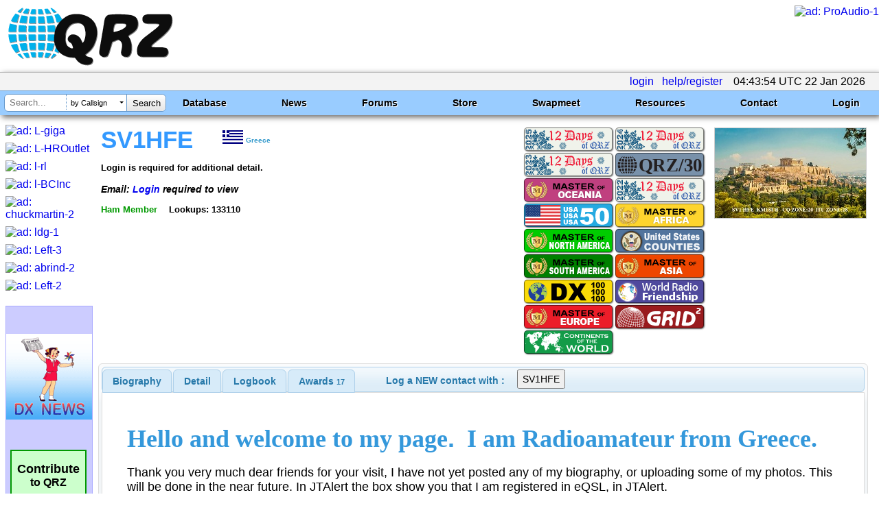

--- FILE ---
content_type: text/html; charset=utf-8
request_url: https://www.qrz.com/db/SV1HFE
body_size: 32970
content:

<!DOCTYPE html
	PUBLIC "-//W3C//DTD XHTML 1.0 Strict//EN"
	 "http://www.w3.org/TR/xhtml1/DTD/xhtml1-strict.dtd">
<html xmlns="http://www.w3.org/1999/xhtml" lang="en-US" xml:lang="en-US">
<head>
<title>SV1HFE - Callsign Lookup by QRZ Ham Radio</title>
<meta name="description" content="World's leading amateur radio web site with news, technical articles, discussions, practice exams and more." />
<meta name="google-site-verification" content="6TK-JKZlwymcjLHzH9sO1D6GJEHWMRRRI60FLPpREC4" />
<meta name="keywords" content="ham,radio,amateur,callsign,qrz,qth,qsl,cq,qrzcq,logbook,antenna,ICOM,Kenwood,Yaesu" />
<meta name="theme-color" content="#99ccff" />
<meta name="viewport" content="" />
<link href="/manifest.json" rel="manifest" />
<link href="https://static.qrz.com/static/qrz/favicon.ico" rel="shortcut icon" />
<link href="/opensearch.xml" rel="search" title="qrz.com" type="application/opensearchdescription+xml" />
<meta property="og:site_name" content="QRZ Callsign Database" />
<meta property="og:url" content="https://www.qrz.com/db/SV1HFE" />
<meta property="og:updated_time" content="2026-01-06T01:01:05" />
<meta property="og:description" content="SV1HFE personal biography" />
<meta property="og:image" content="https://cdn-bio.qrz.com/e/sv1hfe/_30553656.jpg?p=a8c84d888c9283b5787e460d77abfc09" />
<meta property="og:title" content="SV1HFE Callsign Page" />
<meta property="og:type" content="profile" />

<link rel="canonical" href="https://www.qrz.com/db/SV1HFE"/>
<link rel="stylesheet" type="text/css" href="https://static.qrz.com/static/css/jquery.fancybox.css?v=2.1.5" />
<link rel="stylesheet" type="text/css" href="https://static.qrz.com/static/css/jquery.fancybox-buttons.css?v=1.0.5" />
<link rel="stylesheet" type="text/css" href="https://static.qrz.com/static/css/jquery.fancybox-thumbs.css?v=1.0.5" />
<link rel="stylesheet" type="text/css" href="https://static.qrz.com/static/css/jquery-ui.min.css?v=0115" />
<style type="text/css">
<!--/* <![CDATA[ */

/* qrzweb_min.css */
.version{color:qrzweb7.css}
html{height:100%}
body{font-family:Arial,Helvetica,sans-serif;background-color:#ffffff;margin:0;padding:0;height:100%;}
form{display:inline;margin:0;}
a{text-decoration:none;}
img{border:none;}
.bor{border:solid 1px#ccc;}
.cv{border-radius:15px;}
#nobb{text-align:right}
.qrzblue{background-color:#99CCFF}
.ltblue{background-color:#CFF}
.grnline{background-color:#eeffee}
.none{display:none}
.ptr{cursor:pointer}
.l2{margin-left:2em}
.l3{margin-left:3em}
.fi{font-style:italic}
.fb{font-weight:bold}
.bd{font-weight:bold}
.f15{font-size:1.5em}
.f14{font-size:1.4em}
.f13{font-size:1.3em}
.f12{font-size:1.2em}
.f11{font-size:1.1em}
.f9{font-size:0.9em}
.f8{font-size:0.8em}
.f7{font-size:0.7em}
.f6{font-size:0.6em}
.ff{font-family:monospace}
.ct{text-align:center}
.rt{text-align:right}
.lt{text-align:left}
.jt{text-align:justify}
.ml1{margin-left:1em}
.ml2{margin-left:2em}
.ml3{margin-left:3em}
.ml4{margin-left:4em}
.m0{margin:0}
.mt0{margin-top:0}
.mt05{margin-top:0.5em}
.mt1{margin-top:1em}
.mt2{margin-top:2em}
.mt4{margin-top:4em}
.bdr{border:solid 1px#ccc;padding-left:3px;padding-right:3px;}
.bgw{background-color:white}
.bgy{background-color:#FFFFCC}
.wsn{white-space:normal}
.wsno{white-space:nowrap}
.w1{width:1%}
.w5{width:5%}
.w9{width:99%}
.w100{width:100%}
.red{color:#F00}
.yel{color:#FF0}
.green{color:#090}
.blue{color:#009}
.wht{color:#FFFFFF}
.nsw{white-space:nowrap}
.clb{clear:both}
.ovh{overflow:hidden}
.ul{text-decoration:underline}
.vt{vertical-align:top}
.hot{margin-left:8px;padding:2px;color:black;cursor:pointer;}
#qrz{background-color:white;margin-left:auto;margin-right:auto;margin-top:8px;margin-bottom:8px;}
#lpos img{position:relative;top:12px;}
#qrztop{background-color:white;clear:both; padding-top: 0.5em;}
#qrzmain{padding:0px 8px;}
#qrzleft{width:120px;}
#qrzcenter{width:100%;padding-left:8px;padding-right:8px;}
#qrzright{width:170px;padding-top:0px;text-align:left;}
#qrzend{font-size:smaller;background-color:white;color:#900;}
#qrzbad{margin-top:16px;text-align:center;clear:both;}
#donate{margin-top:40px;background-color:#cfc;text-align:center;width:107px;border:solid 2px#090;cursor:pointer;white-space:nowrap;}
#qrzfooter{background-color:#9cf;padding:4px;font-size:0.7em;margin-top:16px;margin-bottom:0;text-align:center;clear:both;}
.sectionhead{font-weight:bold;margin-top:0.2em;margin-right:0.5em;padding-top:0.15em;padding-right:0.5em;border-bottom:2px solid#49f;}
.redhead{font-weight:bold;margin-top:0.2em;margin-right:0.5em;padding-top:0.15em;padding-right:0.5em;border-bottom:2px solid#49f;color:#f00;}
#logbox{clear:both;font-size:12px;text-align:right;color:white;background-color:#6699cc;padding-left:2px;padding-right:2px;border:solid 1px#6699cc;white-space:nowrap;}
.box{background-color:white;padding:2px 4px;border:solid 1px#009;}
.lbox{border:solid 1px#ccc;padding-left:2px;padding-right:2px;}
.lmenu{font-size:0.9em;padding:2px;white-space:nowrap;}
.lads{margin-bottom:8px;width:125px;overflow:hidden;}
div.wrapper{font-family:Arial,Helvetica,sans-serif;background-color:#99ccff;border-top:solid 1px#6699cc;clear:both;}
button{padding:4px;display:inline-block;cursor:pointer;font:12px/14px Arial,Helvetica,sans-serif;color:#666;border:1px solid#999;background-color:#eee;-moz-border-radius:10px;-webkit-border-radius:10px;-moz-box-shadow:#999 2px 0px 3px;-webkit-box-shadow:#999 2px 0px 3px;margin-bottom:4px;}
button:hover{color:#aaa;background-color:#000;}:focus{outline:0;}
span.btn{padding:10px;display:inline-block;cursor:pointer;font:12px/14px Arial,Helvetica,sans-serif;color:#aaa;background-color:#eee;-moz-border-radius:10px;-webkit-border-radius:10px;-moz-box-shadow:#999 2px 0px 3px;-webkit-box-shadow:#999 2px 0px 3px;}
span.btn:hover{background-color:#000;}
.msgBox{position:absolute;width:250px;height:60px;background:black;-moz-box-shadow:#999 2px 0px 3px;-webkit-box-shadow:#999 2px 0px 3px;-moz-border-radius:10px;-webkit-border-radius:10px;padding:10px;padding-top:30px;top:10px;right:10px;font:20px/24px Arial,Helvetica,sans-serif;}
.cbut{border:solid 1px transparent;border-radius:5px;padding:3px 8px;}
.cbut:hover{border:solid 1px#000000;}
.gbut{background-color:#090;color:white;border-radius:5px;-moz-border-radius:5px;-webkit-border-radius:5px;padding:3px 8px;}
.rbut{background-color:#A00;color:white;border-radius:5px;-moz-border-radius:5px;-webkit-border-radius:5px;padding:3px 8px;}
.bbut{background-color:#3366ff;color:white;border-radius:5px;-moz-border-radius:5px;-webkit-border-radius:5px;padding:3px 8px;}
.bbut:hover{background-color:#3399ff;}
.rbut:hover{background-color:#FF0000;}
.hot:hover{background-color:#6ac;}
.gbut:hover{background-color:#00dd00;}

.qrztop-wrapper{ width:100%; min-height:96px; }
.qrztop-wrapper #logo-container { display:inline-block;margin-left: .5em; }
.qrztop-wrapper #logo-container img { width: auto; height: 90px }
@media only screen and (max-width: 1200px) {
	.qrztop-wrapper #logo-container img { width: 300px; height: auto; margin-top: .25em;}
}
.qrztop-wrapper .qrztop-banner { display:inline-block;float:right }

.headline-list { 
margin: 5px 30px 5px 5px;
    display: inline-block;
}
.headline-list .headline-container {
	background: #8cf;
	display: inline-block;
        box-shadow: 3px 3px 8px #666;
	margin-bottom: 10px;
	margin-top: 5px;
	border-radius: 5px;
	padding: 5px 10px 10px 10px;
	box-shadow: 3px 3px 8px #666;
	width: 100%;
}
.headline-list .headline-content {
    border-radius: 0 0 5px 5px;
    background: white;
    margin: 0px -9px -9px -9px;
    background: rgba(255,255,255,.8);
    padding: 10px;
    overflow: hidden;
}

.headline-list .headline-header {
    margin-bottom: 5px;
	overflow: hidden;
}
.headline-list .headline-header .headline-byline {
	line-height: 1.2em;
	font-size: 1em;
}
.headline-list .headline-header .headline-byline span{
 	padding-right: 20px;
	display: inline-block;
	font-size: 1em;
}
.headline-list .headline-header .headline-title {
	font-size: 1.4em;
	font-weight: bold;
	line-height: 1.1em;
 	text-overflow: ellipsis;
	overflow: hidden;
}


#news table {
display: none;
}

.active-calls-list {
	text-align: center;
    max-height: 6.650em;
    overflow: hidden;
    font-size: 20px;
	margin: 5px;
}

.active-calls-list .active-call {
	padding: 5px;
	margin: 5px;
    background-color: #eeeeee;
	border: 1px solid #cccccc;
	display: inline-block;
	text-align: center;
}

#swaptable {
	display: none;
}
.swap-list-container {
	display: hidden;
	padding: 0px;
	max-height: 560px;
	overflow: hidden;
}
.swap-list {
padding: 0px;
margin:0px;
}
.swap-list .swap-list-item:before {
    content: "";
    width: 20px;
    height: 20px;
    background: red;
    position: absolute;
    top: 2px;
    left: 66px;
    border-radius: 13px;
    box-shadow: 2px 2px 4px #666;
    background: #ff3019;
    background: -moz-radial-gradient(center, ellipse cover, #ff3019 0%, #cf0404 100%);
    background: -webkit-radial-gradient(center, ellipse cover, #ff3019 0%,#cf0404 100%);
    background: radial-gradient(ellipse at center, #ff3019 0%,#cf0404 100%);
    filter: progid:DXImageTransform.Microsoft.gradient( startColorstr='#ff3019', endColorstr='#cf0404',GradientType=1 );

}
.swap-list .swap-list-item:hover {
	        box-shadow: 4px 4px 10px #666;

}
.swap-list .swap-list-item {
cursor: pointer;
	border-radius: 2px;
	width: 160px;
	height: 160px;
	background: #fcfcfc;
        box-shadow: 3px 3px 8px #666;
    display: inline-block;
    overflow: hidden;
	margin: 12px;
	list-style: none;
}

.swap-list .swap-list-item-caption {
	overflow: hidden;
	text-align: center;
}
.swap-list .swap-list-item-img {
    width: 120px;
    height: 90px;
margin: 20px;
margin-bottom: 10px;
}

/* CSS Foo to help mobile users */
@media screen and (max-device-width:480px) {
#swaptable tbody tr td span {
    font-size: 23px;
    max-width: 120px;
    overflow: hidden;
    display: inline-block;
}
	.active-calls-list {
		font-size: 23px;
	}
.headline-list {
	    font-size: 23px;
	}
	.headline-list .headline-header .headline-title {
	    max-width: 600px;
	}
	nav ul.tray {
		Font-size: 23px;
		border-bottom: 1px solid #b3b3b3 !important;
    margin-bottom: 10px !important;
	}
	nav ul.primary-navigation {
		font-size: 23px !important;
font-family: "Arial Narrow";
	}
	#ghome {
		margin-left: -135px;
		max-width: 593px; 
	}
	nav > ul.primary-navigation > li.search {
		padding-right: 3px !important;
	}
	nav > ul.primary-navigation > li {
		padding-top: 2px !important;
		padding-left: 2px !important;
		padding-right: 3px !important;
	}
	.qrztop-wrapper #logo-container {
		margin-bottom: 1.5em;
	}
	#qrzcenter .sectionhead {
font-size: 28px;
}
#qrzfooter {
    font-size: 23px;
}
.f6 {
 font-size: 1.5em;
}
}

/* end qrzweb_min.css */


/* menu_red.css */
nav {
  clear: both;
	box-shadow: 3px 3px 8px #666;
}

nav ul.tray {
	border-top: 1px solid #b3b3b3;
	background-color: #f3f3f3;
	margin-top: 1px;
	margin-bottom: 0px;
	text-align: right;
	margin-left: 0px;
	padding-left: 0px;
	padding-right: 16px;
	padding-left: 16px;
	line-height: 1.6em;
min-height: 26px;
}

nav ul.tray .lgnGroup {
	position: relative;
	border-radius: 5px 5px 5px 5px;
	border: 1px solid #b3b3b3;
	background-color: white;
	width: 240px;
	height: 22px;
  display: inline-block;
  *display: inline;
  zoom: 1;
  margin-bottom: -7px;
  margin-top: 0px;
}

nav ul.tray .lgnGroup .usernameWrapper {
	position: absolute;
	top: 0px;
	bottom: 0px;
	left: 5px;
	width: 90px;
	border-right: 1px dotted #b3b3b3;
		background-color: white;

}

nav ul.tray .lgnGroup input[type=submit] {
	position: absolute;
	top: 0px;
	bottom: 0px;
	right: 0px;
	width: 50px;
	background: #ffffff;
	border: none;
	border-radius: 0 5px 5px 0;
	border-left: 1px solid #b3b3b3;
 /* Old browsers */
	background: -moz-linear-gradient(top,  #ffffff 0%, #e5e5e5 100%);
 /* FF3.6+ */
	background: -webkit-gradient(linear, left top, left bottom, color-stop(0%,#ffffff), color-stop(100%,#e5e5e5));
 /* Chrome,Safari4+ */
	background: -webkit-linear-gradient(top,  #ffffff 0%,#e5e5e5 100%);
 /* Chrome10+,Safari5.1+ */
	background: -o-linear-gradient(top,  #ffffff 0%,#e5e5e5 100%);
 /* Opera 11.10+ */
	background: -ms-linear-gradient(top,  #ffffff 0%,#e5e5e5 100%);
 /* IE10+ */
	background: linear-gradient(to bottom,  #ffffff 0%,#e5e5e5 100%);
 /* W3C */
	filter: progid:DXImageTransform.Microsoft.gradient( startColorstr='#ffffff', endColorstr='#e5e5e5',GradientType=0 );
 /* IE6-9 */
}

nav ul.tray .lgnGroup .passwordWrapper {
	position: absolute;
	top: 0px;
	bottom: 0px;
	left: 100px;
	width: 90px;
		background-color: white;

}



nav ul.tray .usernameWrapper input[type=text], 		nav ul.tray .passwordWrapper input[type=password] {
  background-color: transparent;
width: 90%;
  margin-top: 2px;
  display: block;
}

nav ul.tray #username {
	border: none;
}

nav ul.tray #password {
	border: none;
}

nav ul.tray li {
	display: inline-block;
*display: inline;
zoom: 1;
	margin-left: 0px;
	padding-left: 0px;
}

nav ul.tray li.pm a {
	padding-left: 20px;
	background: url(https://static.qrz.com/static/images/statusicon/pm_old.png) left center no-repeat;
}

nav ul.tray li.pm {
}

nav ul.primary-navigation {
	border-top: solid 1px #6699cc;
	background-color: #99ccff;
	margin-top: 0px;
	margin-left: 0px;
	padding-right: 16px;
	padding-left: 16px;
	font-size: 14px;
	height: 2.5em;
  min-width: 900px;
}

nav ul.primary-navigation li {
	margin-left: 0px;
	padding-left: 0px;
}

nav > ul.primary-navigation {
	text-align: justify;
	-ms-text-justify: distribute-all-lines;
/*	text-justify: distribute-all-lines; */
}

.stretch {
	width: 100%;
	display: inline-block;
*display: inline;
zoom: 1;	font-size: 0;
	line-height: 0
}

nav > ul.primary-navigation > li.search {
  z-index: 100;
	width: auto;
	float: left;
	margin-left: -10px;
	padding-left: 0px;
}

nav > ul.primary-navigation > li {
	width: auto;
	line-height: 2.5em;
	color: black;
	font-weight: bold;
	font-family: Arial,Helvetica,sans-serif;
	text-shadow: #ccf 1px 1px 1px;
	position: relative;
	display: inline-block;
*display: inline;
zoom: 1;
	padding-left: 8px;
	padding-right: 8px;
	margin-right: 32px;
	text-align: center;
}

nav > ul.primary-navigation ul.sub {
	position: absolute;
	display: none;
	background-color: #99ccff;
	box-shadow: 3px 3px 8px #666;
	z-index: 10000;
	padding-left: 0px;
	list-style: none;
	margin-left: 0px;
	min-width: 220px;
	max-width: 150%;
	background-color: #f3f3f3;
	left: 0px;
	height: 0px;
	transition: height .3s ease;
}

nav > ul.primary-navigation ul.sub li {
	font-weight: normal;
	color: #444;
	text-shadow: none;
	text-align: left;
	line-height: 1.1em;
  white-space: normal;
}

nav > ul.primary-navigation > li.leaf:hover {
	background-color: #0099ff;
}

nav > ul.primary-navigation > li:hover > ul.sub {
	display: block;
	height: auto;
}

nav > ul.primary-navigation > li.last:hover > ul.sub, nav > ul.primary-navigation > li:nth-last-child(2):hover > ul.sub {
	right: 0px;
	left: auto;
}

nav > ul.primary-navigation > li:hover > ul.sub > li:not(.seperator):hover {
	background-color: #e9e9e9;
}
nav > ul.primary-navigation a {
  color: black;
}
nav > ul.primary-navigation li li > a {
	display: block;
	color: #111;
  padding-left: 16px;
  padding-right: 16px;
	padding-top: .55em;
	padding-bottom: .55em;
}
nav .search .history {
  background-color: white;
    width: 177px;
    margin: .3em;
    margin-left: 0px;
    padding-top: 6px;
    border: solid 1px #6699cc;
    border-radius: 6px 6px 6px 6px;
    top: 19px;
    position: absolute;
  display: none;
    box-shadow: 3px 3px 8px #666;
}

nav .search .history .histTitle {
    color: grey;
    font-weight: normal;
    text-shadow: none;
    line-height: 22px;
}
nav .search .history .histItem {
background-repeat: no-repeat;
    background-position: 4px;
    height: 32px;
    border-top: 1px dotted grey;
    text-align: left;
    padding-left: 42px;
    font-weight: normal;
}
nav .search .history .histItem:hover {
background-color: #0099ff;
cursor: pointer;
}
nav .search .magic {
	background-color: white;
	width: 234px;
	margin: .3em;
	margin-left: 0px;
	height: 1.71em;
	border: solid 1px #6699cc;
	border-radius: 6px 6px 6px 6px;
	position: relative;
	font-family: Arial;
	font-weight: normal;
	text-align: left;
	line-height: 1.8em;
}

nav .search .magic .tqueryWrapper {
	top: 0px;
	bottom: 2px;
	left: 6px;
	width: 84px;
	position: absolute;
}

nav .search .magic .tqueryWrapper #tquery,
nav .search .magic .tqueryWrapper .tquery {
	width: 100%;
	height: 100%;
	border: 0px;
	margin: 0px;
	position: absolute;
	top: 0px;
	left: 0px;
	bottom: 0px;
	border-right: 1px dotted #6699cc;

    padding: 1px;
    border-radius: 0px;
}

nav .search .magic .modeWrapper {
	top: 0px;
	bottom: 0px;
	left: 91px;
	width: 90px;
	position: absolute;
	overflow: hidden;
}

nav .search .magic .modeWrapper .cover {
	position: absolute;
	top: 0px;
	left: 0px;
	bottom: 0px;
	right: 3px;
	background-color: white;
	padding-left: 5px;
	border-right: 1px solid #6699cc;
	font-size: 11px;
}

nav .search .magic .modeWrapper #mode {
	width: 100%;
	height: 100%;
	border: 0px;
	margin: 0px;
	position: absolute;
	top: 0px;
	left: 0px;
	bottom: 2px;
	z-index: 1;
  /* IE 8 */
	-ms-filter: "progid:DXImageTransform.Microsoft.Alpha(Opacity=0)";
  /* IE 5-7 */
	filter: alpha(opacity=0);
  /* Netscape */
	-moz-opacity: 0;
  /* Safari 1.x */
	-khtml-opacity: 0;
  /* Good browsers */
	opacity: 0;
}

nav .search .magic #tsubmit {
	border: none;
	position: absolute;
	top: 0px;
	bottom: 0px;
	right: 0px;
	width: 56px;
	border-radius: 0px 6px 6px 0px;
	background: #ffffff;
 /* Old browsers */
	background: -moz-linear-gradient(top,  #ffffff 0%, #e5e5e5 100%);
 /* FF3.6+ */
	background: -webkit-gradient(linear, left top, left bottom, color-stop(0%,#ffffff), color-stop(100%,#e5e5e5));
 /* Chrome,Safari4+ */
	background: -webkit-linear-gradient(top,  #ffffff 0%,#e5e5e5 100%);
 /* Chrome10+,Safari5.1+ */
	background: -o-linear-gradient(top,  #ffffff 0%,#e5e5e5 100%);
 /* Opera 11.10+ */
	background: -ms-linear-gradient(top,  #ffffff 0%,#e5e5e5 100%);
 /* IE10+ */
	background: linear-gradient(to bottom,  #ffffff 0%,#e5e5e5 100%);
 /* W3C */
	filter: progid:DXImageTransform.Microsoft.gradient( startColorstr='#ffffff', endColorstr='#e5e5e5',GradientType=0 );
 /* IE6-9 */
}

nav .search .magic #tsubmit:hover {
	background: #e5e5e5;
 /* Old browsers */
	background: -moz-linear-gradient(top,  #e5e5e5 0%, #ffffff 100%);
 /* FF3.6+ */
	background: -webkit-gradient(linear, left top, left bottom, color-stop(0%,#e5e5e5), color-stop(100%,#ffffff));
 /* Chrome,Safari4+ */
	background: -webkit-linear-gradient(top,  #e5e5e5 0%,#ffffff 100%);
 /* Chrome10+,Safari5.1+ */
	background: -o-linear-gradient(top,  #e5e5e5 0%,#ffffff 100%);
 /* Opera 11.10+ */
	background: -ms-linear-gradient(top,  #e5e5e5 0%,#ffffff 100%);
 /* IE10+ */
	background: linear-gradient(to bottom,  #e5e5e5 0%,#ffffff 100%);
 /* W3C */
	filter: progid:DXImageTransform.Microsoft.gradient( startColorstr='#e5e5e5', endColorstr='#ffffff',GradientType=0 );
 /* IE6-9 */
}

nav .cover .carat {
	width: 0;
	height: 0;
	border-left: 3px solid transparent;
	border-right: 3px solid transparent;
	border-top: 3px solid #000;
	position: absolute;
	top: 50%;
	right: 4px;
	margin-top: -2px;
}

nav hr {
	margin: 0px;
}

@media(max-width: 1300px) {
	nav > ul.primary-navigation > li {
		width: auto;
		color: black;
		font-weight: bold;
		font-family: Arial,Helvetica,sans-serif;
		text-shadow: #fff 1px 1px 1px;
		position: relative;
		display: inline-block;
*display: inline;
zoom: 1;
		padding-left: 8px;
		padding-right: 8px;
		margin-right: 4px;
		text-align: center;
	}
}

@media(max-width: 1100px) {
.tqueryWrapper {
  width: 60px !important;
}
.magic {
width: 200px !important;
}
.modeWrapper {
left: 67px !important;
width: 81px !important;
}
.stretch {
	width: auto;
	display: none;
	line-height: 0
}

	nav > ul.primary-navigation {
		white-space: nowrap;
	}

	nav > ul.primary-navigation > li {
		width: auto;
		color: black;
		font-weight: bold;
		font-family: Arial,Helvetica,sans-serif;
		text-shadow: none;
		position: relative;
		display: inline-block;
*display: inline;
zoom: 1;
		padding-left: 4px;
		padding-right: 4px;
		margin-right: 4px;
		font-weight: normal;
		text-align: center;
	}
  nav > ul.primary-navigation > li.secondlast:hover > ul.sub, nav > ul.primary-navigation > li:nth-last-child(3):hover > ul.sub {
	  right: 0px;
	  left: auto;
  }
}

#qrzdev {
  overflow: scroll;
}


/* end menu_red.css */


/* db9_min.css */
.label {
    color: #000;
    font-family: courier;
    font-style: normal;
    font-size: 2em;
    text-align: left;
    text-shadow: none;
    background-image: none;
    background-color: #fff;
    padding-top: .5em;
    padding-left: .5em
}

.lclear {
    background-image: none;
    background-color: #fff
}

.gm {
    font-size: .7em;
    margin-left: 1em
}

#t_detail {
    margin-top: 4px
}

#detbox {
    background-color: #fff
}

#dt {
    background-color: #fff
}

#detbox b {
    font-size: smaller;
    font-weight: 700;
    font-style: italic;
    color: #000
}

#detbox .ha {
    font-size: .8em;
    color: #090
}

#detbox .hc {
    font-size: .7em;
    width: 300px;
    white-space: normal
}

#detbox .dh {
    width: 20%;
    color: #800;
    font-size: .8em;
    font-weight: 700;
    text-align: right;
    white-space: nowrap
}

#detbox .dr {
    color: #800;
    font-size: .8em;
    font-weight: 700
}

#calldata {
    margin-top: 2px;
    padding-left: 4px;
    font-weight: 700
}

#xcalldata p {
    margin-left: 4px
}

#csbody .hdr {
    border-top: solid 1px #66f;
    background-color: #9cf;
    border-bottom: solid 1px #66f;
    padding-left: .5em;
    font-size: 10pt;
    font-style: italic;
    font-weight: 700;
    color: #009;
    margin-top: 1px;
    margin-bottom: 0
}

#csbody .lh {
    font-size: .8em;
    font-weight: 700
}

#biodata {
    padding: .5em
}

#biodata a {
    font-weight: 700;
    text-decoration: underline
}

#calldata .cland {
    display: inline;
    margin-top: 4px;
    margin-bottom: 0;
    font-size: .6em;
    color: #39c
}

#calldata .oth {
    position: relative;
    top: -6px;
    left: 100px;
    padding-left: 4px;
    padding-right: 4px;
    color: #900;
    font-size: 1.3em;
    background-color: #fff;
    border: solid 1px #39f
}

#calldata .s9 {
    padding-top: 4px;
    padding-left: 4px;
    font-size: .9em
}

#calldata .csignl {
    font-size: 32pt;
    font-style: italic;
    color: gold
}

#calldata .csignm {
    font-size: 26pt;
    color: #39f
}

#calldata .csignd {
    font-size: 26pt;
    color: #963
}

#calldata .csignx {
    font-size: 32pt;
    color: #909
}

#calldata .csigns {
    font-size: 32pt;
    color: #393
}

#calldata .csigno {
    font-size: 32pt;
    color: #00a
}

#calldata .csignp {
    font-size: 32pt;
    font-style: italic;
    color: #00a
}

#calldata .csignz {
    font-size: 32pt;
    font-style: italic;
    color: #cc0
}

#calldata .csigna {
    font-size: 32pt;
    font-style: italic;
    color: red
}

#calldata .csign {
    font-size: 22pt;
    color: #000
}

#calldata .csignsk {
    font-size: 22pt;
    color: #ccc
}

#calldata .csignmg {
    font-size: 26pt;
    color: #ffa319
}

#calldata .sk {
    color: #ccc
}

.ui-tabs .ui-tabs-hide {
    display: none
}

#t_detail {
    background-color: #fff
}

#t_detail table {
    border-top: solid 1px #eee;
    border-left: solid 1px #eee
}

#t_detail th {
    background-color: #9cf
}

#t_detail td {
    border-right: solid 1px #eee;
    border-bottom: solid 1px #eee
}

#t_logbook {
    background-color: #fff
}

#t_webcon {
    background-color: #fff
}

#xref {
    width: 20em;
    color: #009;
    font-size: .9em;
    font-style: italic;
    border: solid 1px #009;
    background-color: #fc6;
    padding: 0 4px
}

#tabs {
    font-size: 17.6px;
    color: #362b36
}

#tabs>div {
    border-bottom-left-radius: 6px;
    border-bottom-right-radius: 6px;
    border: 1px solid #ddd;
    background: #fff;
    margin-top: 0;
    padding: 6px
}

#tabs>ul {
    height: 33px;
    padding: .2em 0 0;
    margin: 0;
    color: #222;
    font-weight: 700
}

#tabs>ul>input {
    list-style: none;
    float: left;
    position: relative;
    top: 0;
    margin: 1px .2em 0 0;
    border-bottom-width: 0;
    padding: 0;
    white-space: nowrap;
    border: 1px solid #aed0ea;
    background: #f3f3f3;
    font-weight: 700;
    color: #2779aa;
    border-radius: 6px;
    border-top-right-radius: 6px;
    padding: .4em 1em;
    margin-top: .2em;
    margin-left: 2em
}

#tabs>ul>input:hover {
    cursor: pointer;
    color: #111
}

#tabs>ul>li {
    list-style: none;
    float: left;
    position: relative;
    top: 0;
    margin: 1px .2em 0 0;
    border-bottom-width: 0;
    padding: 0;
    white-space: nowrap;
    border: 1px solid #aed0ea;
    background: #d7ebf9;
    font-weight: 700;
    color: #2779aa;
    border-top-left-radius: 6px;
    border-top-right-radius: 6px
}

#tabs>ul>li.active {
    margin-bottom: -1px;
    padding-bottom: 1px;
    border: 1px solid #2694e8;
    background: #3baae3;
    font-weight: 700;
    color: #fff
}

#tabs>ul>li:not(.active):hover {
    border: 1px solid #74b2e2;
    background: #e4f1fb;
    font-weight: 700;
    color: #0070a3
}

#tabs>ul>li>a {
    color: #2779aa;
    float: left;
    padding: .5em 1em;
    text-decoration: none
}

#tabs>ul>li.active>a {
    color: #fff
}

.awards-container {
    width: 130px;
    min-height: 200px;
    margin-right: 5px;
    margin-top: -4px
}

.awards-container.cols-2 {
    width: 270px
}

.awards-container ul {

    padding: 0;
    margin: 0;
    display: block;
line-height: 1em;
    max-width: 300px
}

li.award-banner {
    cursor: pointer;
    background-repeat: no-repeat;
    background-position: center;
    background-size: contain;
    height: 30px;
    width: 125px;
    line-style: none;
    display: inline-block;
    border-radius: 5px;
    padding: 1px;
    margin: 2px;
    border: 1px solid rgba(0, 0, 0, .5);
    box-shadow: #666 1px 1px 2px;

margin-bottom: -2px;}


/* end db9_min.css */


/* bio_system.css */
div.blackWhite{color:white;background-color:black;margin-top:4px;padding:0px 4px;}
span.blackWhite{color:white;background-color:black;margin-top:4px;padding:0px 4px;}
div.blackYellow{color:yellow;background-color:black;margin-top:4px;padding:0px 4px;}
span.blackYellow{color:yellow;background-color:black;margin-top:4px;padding:0px 4px;}
div.blackGold{color:gold;background-color:black;margin-top:4px;padding:0px 4px;}
span.blackGold{color:gold;background-color:black;margin-top:4px;padding:0px 4px;}
div.border{border:solid 1px black;margin-top:4px;padding:0px 4px}
span.border{border:solid 1px black;margin-top:4px;padding:0px 4px}
div.yellow{background-color:yellow;margin-top:4px;padding:0px 4px}
span.yellow{background-color:yellow;margin-top:4px;padding:0px 4px}
div.lemon{background-color:#FAFAD2;margin-top:4px;padding:0px 4px}
span.lemon{background-color:#FAFAD2;margin-top:4px;padding:0px 4px}
div.gold{background-color:#FFD700;margin-top:4px;padding:0px 4px}
span.gold{background-color:#FFD700;margin-top:4px;padding:0px 4px}
div.johndeere{background-color:#006400;color:#FFFF00;border:solid 2px #FFFF00;margin-top:4px;padding:0px 4px;}
span.johndeere{background-color:#006400;color:#FFFF00;border:solid 2px #FFFF00;margin-top:4px;padding:0px 4px;}
div.bordello{background-color:#ff1493;color:#ffffff;margin-top:4px;padding:0px 4px;}
span.bordello{background-color:#ff1493;color:#ffffff;margin-top:4px;padding:0px 4px;}
div.airforce{background-color:#0000cd;color:#ffffff;margin-top:4px;padding:0px 4px;}
span.airforce{background-color:#0000cd;color:#ffffff;margin-top:4px;padding:0px 4px;}
span.bbox {border:solid 1px black;margin-top:4px;padding:0px 4px;}
span.wbox {border:solid 1px white;margin-top:4px;padding:0px 4px;}

/* end bio_system.css */

.badge {height:102px;width:100px}
#mypic {height:131px;width:220px;border:solid 1px #ccc;cursor:pointer}
#reportbox {}

.ab {width:300px;height:77px;}
.lg {background-color:#ddffdd;border:solid 1px #ddd;padding:4px;}
.ab {border:solid 1px #ddd}
.a0 {width:90%;}	    
.a1 {width:300px;}	    
.a2 {padding-left:0.5em;}
.a3 {width:100px;font-size:0.7em;text-align:center;cursor:pointer;}
	
.ab {width:300px;height:77px;}
.lg {background-color:#ddffdd;border:solid 1px #ddd;padding:4px;}
.ab {border:solid 1px #ddd}
.a0 {width:90%;}	    
.a1 {width:300px;}	    
.a2 {padding-left:0.5em;}
.a3 {width:100px;font-size:0.7em;text-align:center;cursor:pointer;}
	
.ab {width:300px;height:77px;}
.lg {background-color:#ddffdd;border:solid 1px #ddd;padding:4px;}
.ab {border:solid 1px #ddd}
.a0 {width:90%;}	    
.a1 {width:300px;}	    
.a2 {padding-left:0.5em;}
.a3 {width:100px;font-size:0.7em;text-align:center;cursor:pointer;}
	
.ab {width:300px;height:77px;}
.lg {background-color:#ddffdd;border:solid 1px #ddd;padding:4px;}
.ab {border:solid 1px #ddd}
.a0 {width:90%;}	    
.a1 {width:300px;}	    
.a2 {padding-left:0.5em;}
.a3 {width:100px;font-size:0.7em;text-align:center;cursor:pointer;}
	
.ab {width:300px;height:77px;}
.lg {background-color:#ddffdd;border:solid 1px #ddd;padding:4px;}
.ab {border:solid 1px #ddd}
.a0 {width:90%;}	    
.a1 {width:300px;}	    
.a2 {padding-left:0.5em;}
.a3 {width:100px;font-size:0.7em;text-align:center;cursor:pointer;}
	
.ab {width:300px;height:77px;}
.lg {background-color:#ddffdd;border:solid 1px #ddd;padding:4px;}
.ab {border:solid 1px #ddd}
.a0 {width:90%;}	    
.a1 {width:300px;}	    
.a2 {padding-left:0.5em;}
.a3 {width:100px;font-size:0.7em;text-align:center;cursor:pointer;}
	
.ab {width:300px;height:77px;}
.lg {background-color:#ddffdd;border:solid 1px #ddd;padding:4px;}
.ab {border:solid 1px #ddd}
.a0 {width:90%;}	    
.a1 {width:300px;}	    
.a2 {padding-left:0.5em;}
.a3 {width:100px;font-size:0.7em;text-align:center;cursor:pointer;}
	
.ab {width:300px;height:77px;}
.lg {background-color:#ddffdd;border:solid 1px #ddd;padding:4px;}
.ab {border:solid 1px #ddd}
.a0 {width:90%;}	    
.a1 {width:300px;}	    
.a2 {padding-left:0.5em;}
.a3 {width:100px;font-size:0.7em;text-align:center;cursor:pointer;}
	
.ab {width:300px;height:77px;}
.lg {background-color:#ddffdd;border:solid 1px #ddd;padding:4px;}
.ab {border:solid 1px #ddd}
.a0 {width:90%;}	    
.a1 {width:300px;}	    
.a2 {padding-left:0.5em;}
.a3 {width:100px;font-size:0.7em;text-align:center;cursor:pointer;}
	
.ab {width:300px;height:77px;}
.lg {background-color:#ddffdd;border:solid 1px #ddd;padding:4px;}
.ab {border:solid 1px #ddd}
.a0 {width:90%;}	    
.a1 {width:300px;}	    
.a2 {padding-left:0.5em;}
.a3 {width:100px;font-size:0.7em;text-align:center;cursor:pointer;}
	
.ab {width:300px;height:77px;}
.lg {background-color:#ddffdd;border:solid 1px #ddd;padding:4px;}
.ab {border:solid 1px #ddd}
.a0 {width:90%;}	    
.a1 {width:300px;}	    
.a2 {padding-left:0.5em;}
.a3 {width:100px;font-size:0.7em;text-align:center;cursor:pointer;}
	
.ab {width:300px;height:77px;}
.lg {background-color:#ddffdd;border:solid 1px #ddd;padding:4px;}
.ab {border:solid 1px #ddd}
.a0 {width:90%;}	    
.a1 {width:300px;}	    
.a2 {padding-left:0.5em;}
.a3 {width:100px;font-size:0.7em;text-align:center;cursor:pointer;}
	
.ab {width:300px;height:77px;}
.lg {background-color:#ddffdd;border:solid 1px #ddd;padding:4px;}
.ab {border:solid 1px #ddd}
.a0 {width:90%;}	    
.a1 {width:300px;}	    
.a2 {padding-left:0.5em;}
.a3 {width:100px;font-size:0.7em;text-align:center;cursor:pointer;}
	
.ab {width:300px;height:77px;}
.lg {background-color:#ddffdd;border:solid 1px #ddd;padding:4px;}
.ab {border:solid 1px #ddd}
.a0 {width:90%;}	    
.a1 {width:300px;}	    
.a2 {padding-left:0.5em;}
.a3 {width:100px;font-size:0.7em;text-align:center;cursor:pointer;}
	
.ab {width:300px;height:77px;}
.lg {background-color:#ddffdd;border:solid 1px #ddd;padding:4px;}
.ab {border:solid 1px #ddd}
.a0 {width:90%;}	    
.a1 {width:300px;}	    
.a2 {padding-left:0.5em;}
.a3 {width:100px;font-size:0.7em;text-align:center;cursor:pointer;}
	
.ab {width:300px;height:77px;}
.lg {background-color:#ddffdd;border:solid 1px #ddd;padding:4px;}
.ab {border:solid 1px #ddd}
.a0 {width:90%;}	    
.a1 {width:300px;}	    
.a2 {padding-left:0.5em;}
.a3 {width:100px;font-size:0.7em;text-align:center;cursor:pointer;}
	
.ab {width:300px;height:77px;}
.lg {background-color:#ddffdd;border:solid 1px #ddd;padding:4px;}
.ab {border:solid 1px #ddd}
.a0 {width:90%;}	    
.a1 {width:300px;}	    
.a2 {padding-left:0.5em;}
.a3 {width:100px;font-size:0.7em;text-align:center;cursor:pointer;}
	


/* ]]> */-->
</style>
<script src="https://static.qrz.com/static/js/jquery-1.11.2.min.js" type="text/javascript"></script>
<script src="https://static.qrz.com/static/js/jquery-ui-1.11.2.min.js" type="text/javascript"></script>
<script src="https://static.qrz.com/static/js/db2_min.js?v=1.2" type="text/javascript"></script>
<script src="https://static.qrz.com/static/js/jquery.fancybox.pack.js?v=2.1.5" type="text/javascript"></script>
<script src="https://static.qrz.com/static/js/jquery.fancybox-media.js?v=1.0.5" type="text/javascript"></script>
<script src="https://static.qrz.com/static/js/jquery.fancybox-buttons.js?v=1.0.5" type="text/javascript"></script>
<script src="https://static.qrz.com/static/js/jquery.fancybox-thumbs.js?v=1.0.5" type="text/javascript"></script>
<script src="https://static.qrz.com/static/js/jquery.hoverIntent.js?v=0115" type="text/javascript"></script>
<script src="https://static.qrz.com/static/js/jquery.metadata.js?v=0115" type="text/javascript"></script>
<script src="https://static.qrz.com/static/js/advertisement.js" type="text/javascript"></script>
<script type="text/javascript">//<![CDATA[
// QRZstd.js
// Copyright 2012 by QRZ.COM

function e(i) { return document.getElementById(i); }
function n(i) { return document.getElementsByName(i)[0]; }
var tid;


$(document).ready(function() {
    qrzLoad();
});


function qrzLoad()
{
    if ($('#map').length) {loadMap()}
    if ($('#reloadtime').length) {tid = setTimeout("reLoad()",$('#reloadtime').val());}
    if ($('#jstest').length) {$('#jstest').hide();}
    if ($('#jq').length) {jqInit();}
    if ($('#qrzinit').length) {qrz_init(n);}
    if ($('.myMenu').length) {menu_init();}
    if ($('.nbg').length) {nbg_init();}

    if ($('#qrzx').length) {
	if ((typeof(qrzx_init) == typeof(Function)) && ($('#nobb').height() > 59)) {
	    qrzx_init();
	} else {
	    qrzx = qrzx.replace(/\.gif$/,"/QRZX.gif");
	    $('#qrzx').html("<img src='" + qrzx + "'/>");
	}
    }

    $('.qadv').click(function (ev) {
        ev.preventDefault();
        var id = $(this).attr('id');
        id = id.replace(/\D*/,'');
        var ck = $(this).attr('href');
        $.get("https://ads.qrz.com/click?d=1;id="+id);
        setTimeout(function(){window.location=ck},100);
    });

    if ($('#tquery').length) {
	    $('#tquery').focus();
    }

    if(bqn>0) {
	var bqa=['u'+bqu.toString(),'n'+bqn.toString()];
	$('.bq').each(function() {
	    if($(this).height()>0){
		bqa.push($(this).attr('id'));
	    }
	});
	$.post("/bq",{bq:bqa.join()});
    }
}

function showqem() {
    id = e('qem');
    var cem = qmail;
    var cl = new String('');
    var dem = new String('');
    for (i=cem.length-1; i>0; i--) {
	var c = cem.charAt(i);
	if (c != '!') { cl = cl.concat(c); } else { break; }
    }
    i--;
    for (x=0; x<cl; x++) { dem = dem.concat(cem.charAt(i)); i-=2; }
    id.innerHTML = '<a href="mailto:' + dem + '" id="eml">' + dem + '</a>';
    var eml = e('eml');
    id.onclick = eml.onclick;
    id.onmouseover = eml.onmouseover;
}

function reLoad() {
    document.reloadform.submit();
}

function blank() {
}

function callsign_focus() {
    qrzLoad();
}

function nbg_init() {
    $(".nbg").hover(
	function() {$(this).addClass('hho');},
	function() {$(this).removeClass('hho');}
    );    
}

function menu_init() {
    $(".myMenu").buildMenu(
    {
      template:"dmyqrz.html",
      additionalData:"pippo=1",
      menuWidth:100,
      openOnRight:false,
      menuSelector: ".menuContainer",
      iconPath:"/icons/mb/",
      hasImages:false,
      fadeInTime:100,
      fadeOutTime:300,
      adjustLeft:2,
      minZindex:9999,
      adjustTop:10,
      opacity:1,
      shadow:false,
      shadowColor:"#ccc",
      hoverIntent:100,
      openOnClick:false,
      closeOnMouseOut:true,
      closeAfter:1000,
      submenuHoverIntent:200
    });
}

function showMessage(msg){
    var msgBox=$("<div>").addClass("msgBox");
    $("body").append(msgBox);
    msgBox.append("You click on: <br>"+msg);
    setTimeout(function(){msgBox.fadeOut(500,function(){msgBox.remove();})},3000)
}



var www_url="https://www.qrz.com";

var is_dev="0";

function cd(cs) {
    window.location = www_url + "/db/" + cs;
}

var sh = true;
var pfx = 'https://cdn-bio.qrz.come/sv1hfe';
function shlabel() {

  var w = window.open("https://www.qrz.com/db/SV1HFE/?mlab=","Label_for_SV1HFE","height=500,width=700,menubar=1,toolbar=1");
  w.focus();
}


jQuery(function() {
    jQuery('#biodata a').each(function() {
	var attr = jQuery(this).attr('href');
	if (typeof attr !== typeof undefined && attr !== false) {
	    if (attr.indexOf("#") != 0 ) {
		jQuery(this).attr('target', '_blank');
	    }
	}
    })
});


function report() {
    $('#reportbox').dialog({
	width:580,
	buttons:[{text:"cancel", click: function() {$(this).dialog("close");}}, {text:"send", click: function() {$('#rptform').submit();}}]
    });
}


function report() {
    $('#reportbox').dialog({
	width:580,
	buttons:[{text:"cancel", click: function() {$(this).dialog("close");}}]
    });
}



    jQuery( document ).ready(function() {
      jQuery('input[name=loguri]').val('/db/SV1HFE');
    });
var deftab = "t_bio";
var cs_lat = "38.044946";
var cs_lon = "23.694896";
var cs_cs = "SV1HFE";
var cs_mapscale = "19";
var cs_geoloc = "point";
var cs_mylat = "";
var cs_mylon = "";
var cs_mycs = "";
var wc_summary = "https://www.qrz.com/webcon/SV1HFE/1769060633_4aa117c7d6af5a54a56150bbfc58807c/";
var lb_summary = '<p class="loadingWarn">This may take a moment to load...</p><iframe id="lb_summary" align="top" frameborder="0" height="550" scrolling="yes" src="//logbook.qrz.com/lbstat/SV1HFE/" style="width: 100%; max-width: 1200px" onLoad="jQuery(\'.loadingWarn\').hide();">Loading...</iframe>';

function qrep(id) {
    $('#f' + id).submit();
}

function rmnote(id) {
    if (confirm("Are you sure you want to remove this note?")) {
        $('#rm_' + id).submit();
    }
}

function block_user(un) {
    if (confirm("Are you sure you want to block " + un +  " from posting on your board?")) {
        $('#mign').submit();
    }
}

var qrzrt;
function tlim() {
    var rt = qrzrt.val();
    var rtl = rt.length;
    if (rtl > 140) {
	 qrzrt.val(rt.substring(0,140));
     } else {
	 $('#ntxt').text(140 - rtl);
     }
}

function qrz_init() {
    qrzrt = $('#tatxt');
    qrzrt.val('');
    qrzrt.on("change keyup paste", tlim);
    $('.fancybox').fancybox({
        helpers : {
	    title : {type: 'inside'},
	    thumbs : {width: 96, height:64},
	    buttons : {},
	    media : {}
	}
    });
}


function getAward(s) {
    window.open("https://ssl.qrz.com/awards?s=" + s,"_blank");
}
	

function getAward(s) {
    window.open("https://ssl.qrz.com/awards?s=" + s,"_blank");
}
	

function getAward(s) {
    window.open("https://ssl.qrz.com/awards?s=" + s,"_blank");
}
	

function getAward(s) {
    window.open("https://ssl.qrz.com/awards?s=" + s,"_blank");
}
	

function getAward(s) {
    window.open("https://ssl.qrz.com/awards?s=" + s,"_blank");
}
	

function getAward(s) {
    window.open("https://ssl.qrz.com/awards?s=" + s,"_blank");
}
	

function getAward(s) {
    window.open("https://ssl.qrz.com/awards?s=" + s,"_blank");
}
	

function getAward(s) {
    window.open("https://ssl.qrz.com/awards?s=" + s,"_blank");
}
	

function getAward(s) {
    window.open("https://ssl.qrz.com/awards?s=" + s,"_blank");
}
	

function getAward(s) {
    window.open("https://ssl.qrz.com/awards?s=" + s,"_blank");
}
	

function getAward(s) {
    window.open("https://ssl.qrz.com/awards?s=" + s,"_blank");
}
	

function getAward(s) {
    window.open("https://ssl.qrz.com/awards?s=" + s,"_blank");
}
	

function getAward(s) {
    window.open("https://ssl.qrz.com/awards?s=" + s,"_blank");
}
	

function getAward(s) {
    window.open("https://ssl.qrz.com/awards?s=" + s,"_blank");
}
	

function getAward(s) {
    window.open("https://ssl.qrz.com/awards?s=" + s,"_blank");
}
	

function getAward(s) {
    window.open("https://ssl.qrz.com/awards?s=" + s,"_blank");
}
	

function getAward(s) {
    window.open("https://ssl.qrz.com/awards?s=" + s,"_blank");
}
	
var bqn=11;
var bqu=0;

//]]></script>
<meta http-equiv="Content-Type" content="text/html; charset=utf-8" />
</head>
<body>


      <div id="qrztop"><!-- begin qrztop -->
        <div class="qrztop-wrapper">
          <div id="logo-container">
            <a href="https://www.qrz.com/index.html"><img src="https://s3.amazonaws.com/files.qrz.com/static/qrz/qrz_com.svgz" width="" height="90" alt="QRZ.COM" /></a>
          </div>
          <div class="qrztop-banner"><div class="bq" id="d8473"><a href="http://proaudioeng.com" class="qadv" id="i8473" target="_blank"><img src="/ads/8473.gif" height="90" width="728" alt="ad: ProAudio-1" /></a></div></div>

        </div>

    
<!-- qrzmenuX -->
<!-- 20251017 no longer supporting naming structure above. qrzmenu6 did not match
 	 code in repo. ~KF8KI
 	 
 	 20251021 The repo common-files has been created.  It contains this and other common shared files.  Versions of this
 	 file in www-perl and any other locations have been deprecated. ~KF8KI
 	 -->
<script>
(function($) {
  // @todo Document this.
  $.extend($,{ placeholder: {
      browser_supported: function() {
        return this._supported !== undefined ?
          this._supported :
          ( this._supported = !!('placeholder' in $('<input type="text">')[0]) );
      },
      shim: function(opts) {
        var config = {
          color: '#888',
          cls: 'placeholder',
          selector: 'input[placeholder], textarea[placeholder]'
        };
        $.extend(config,opts);
        return !this.browser_supported() && $(config.selector)._placeholder_shim(config);
      }
  }});

  $.extend($.fn,{
    _placeholder_shim: function(config) {
      function calcPositionCss(target)
      {
        var op = $(target).offsetParent().offset();
        var ot = $(target).offset();

        return {
          top: ot.top - op.top,
          left: ot.left - op.left,
          width: $(target).width()
        };
      }
      function adjustToResizing(label) {
        var $target = label.data('target');
        if(typeof $target !== "undefined") {
          label.css(calcPositionCss($target));
          $(window).one("resize", function () { adjustToResizing(label); });
        }
      }
      return this.each(function() {
        var $this = $(this);

        if( $this.is(':visible') ) {

          if( $this.data('placeholder') ) {
            var $ol = $this.data('placeholder');
            $ol.css(calcPositionCss($this));
            return true;
          }

          var possible_line_height = {};
          if( !$this.is('textarea') && $this.css('height') != 'auto') {
            possible_line_height = { lineHeight: $this.css('height'), whiteSpace: 'nowrap' };
          }

          var isBorderBox = ($this.css('box-sizing') === 'border-box');
          var isTextarea = $this.is('textarea');

          var ol = $('<label />')
            .text($this.attr('placeholder'))
            .addClass(config.cls)
            .css($.extend({
              position:'absolute',
              display: 'inline',
              'float':'none',
              overflow:'hidden',
              textAlign: 'left',
              color: config.color,
              cursor: 'text',
              paddingTop: !isTextarea && isBorderBox ? '0' : $this.css('padding-top'),
              paddingRight: $this.css('padding-right'),
              paddingBottom: !isTextarea && isBorderBox ? '0' : $this.css('padding-bottom'),
              paddingLeft: $this.css('padding-left'),
              fontSize: $this.css('font-size'),
              fontFamily: $this.css('font-family'),
              fontStyle: $this.css('font-style'),
              fontWeight: $this.css('font-weight'),
              textTransform: $this.css('text-transform'),
              backgroundColor: 'transparent',
              zIndex: 99
            }, possible_line_height))
            .css(calcPositionCss(this))
            .attr('for', this.id)
            .data('target',$this)
            .click(function(){
                if (!$(this).data('target').is(':disabled')) {
                    $(this).data('target').focus();
                }
            })
            .insertBefore(this);
            $this
                .data('placeholder', ol)
                .on('keydown', function () {
                    ol.hide();
                })
                .on('blur change', function () {
                    ol[$this.val().length ? 'hide' : 'show']();
                })
                .triggerHandler('blur');
          $(window).one("resize", function () { adjustToResizing(ol); });
        }
      });
    }
  });
})(jQuery);

jQuery(document).add(window).bind('ready load', function() {
  if (jQuery.placeholder) {
    jQuery.placeholder.shim();
  }
});

jQuery(document).ready( function() {
  jQuery(".tquery").click( function() {
    if ( jQuery('.histItem').length >= 1 ) {
      jQuery(".search .history").slideDown();
    }
  });

  jQuery(".tquery").keyup( function() {
    var count = 0;

    if( jQuery('.tquery').val() != "" ) {
      jQuery(".histTitle").text("Starts with '" + jQuery('.tquery').val() + "'");
    } else {
      jQuery(".histTitle").text("Recent Callsign Lookups");
    }
    if( jQuery('.histItem').length >= 1 ) {
      jQuery('.histItem').each( function(k,v) {
        if ( jQuery(v).attr('search').toLowerCase().indexOf( jQuery('.tquery').val().toLowerCase() ) == 0 ) {
          count++;
          if ( count <= 12 ) {
            jQuery(v).show();
          } else {
            jQuery(v).hide();
          }
        } else {
          jQuery(v).hide();
        }
      });
    }    

    if ( jQuery('.histItem:not([style*="display: none"])').length >= 1 ) {
      jQuery(".search .history").slideDown();
    } else {
      jQuery(".search .history").slideUp();
  }

  });

  jQuery(".tquery").focusout( function() {
    jQuery(".search .history").slideUp();
  });


  var value = "; " + document.cookie;
  var parts = value.split("; " + "QRZHistory" + "=");
  var data = parts.pop().split(";").shift();
  if (data && (typeof JSON === 'object' && typeof JSON.parse === 'function')) {
    data = JSON.parse( data );
    var count = 0; 
    data.forEach( function(hitem) {
      count++;  
      if ( count <= 12 ) {
        jQuery('.search .history').append('<div class="histItem" mode="callsign" search="' + ( hitem.c || hitem.callsign )+ '" style="background-image: url(https://s3.amazonaws.com/files.qrz.com/static/flags-iso/flat/32/' + (hitem.f || hitem.flag)+ '.png)">' + ( hitem.c || hitem.callsign) + '<\/div>');
      } else {
        jQuery('.search .history').append('<div class="histItem" mode="callsign" search="' + ( hitem.c || hitem.callsign )+ '" style="display: none; background-image: url(https://s3.amazonaws.com/files.qrz.com/static/flags-iso/flat/32/' + (hitem.f || hitem.flag)+ '.png)">' + ( hitem.c || hitem.callsign) + '<\/div>');
      }
    });

  } else {
    data = [];
  }

  jQuery('.histItem').unbind('click').click( function() {
    jQuery('.tquery').val( jQuery(this).attr('search') );
    jQuery('#mode').val( jQuery(this).attr('mode') );
    jQuery('#mode').change();
    jQuery('#topcall').submit();
  })

});

</script>	
<nav>


  <ul class="tray">
    
      <li>
        &nbsp;&nbsp;<a href="https://www.qrz.com/login">login</a>
      </li>

      <li>
        &nbsp;&nbsp;<a href="https://ssl.qrz.com/reg">help/register</a>
      </li>
    		
    <li></li>
    <li></li>
    <li>&nbsp;04:43:54 UTC 22 Jan 2026&nbsp;</li>
  </ul>
  <ul class="primary-navigation">
    <li class="search">
  <form id="topcall" action="https://www.qrz.com/lookup" method="post" autocomplete="dadsad" onSubmit="$('#tquery').val( $('.tquery').val() );">
<div class="history">
    <div class="histTitle">Recent Callsign Lookups</div>
  </div>
  <div class="magic">
    <div class="tqueryWrapper">
      <input type="hidden" name="tquery" id="tquery">
      <input autocomplete="no" value="" class="tquery" type="search" maxlength="60" placeholder="Search..." "/>
    </div>
        <div class="modeWrapper">
<div class="cover">
	<div class="text">
		
		by Callsign</div>
	<div class="carat">
		
	</div>
					</div>
	<select id="mode" name="mode" onChange="jQuery('nav .modeWrapper .cover .text').html( jQuery('nav #mode option:selected').text() );">
    <option value="callsign">by Callsign</option>
    <option value="name">by Name/Addr</option>
    <option value="bio">in Biography</option>
    <option value="county">by County</option>
    <option value="grid">by Grid</option>
    </select>
		</div>
					<input id="tsubmit" type="submit" value="Search" />
		</div>
		</form>
</li>

    <li class="leaf" onClick="return true">Database
      <ul class="sub">
				<li class="leaf"><a href="https://www.qrz.com/lookup/">Advanced Search</a></li>
				<li class="leaf"><a href="https://www.qrz.com/page/hotcalls.html?"><b class="red">Current Hot Callsigns</b></a></li>
				<li class="leaf"><a href="https://www.qrz.com/page/xml_data.html">XML Logbook Data</a></li>
				<li class="leaf"><a href="https://www.qrz.com/listmaker/">QSL ListMaker</a></li>
				<li class="leaf"><a href="https://www.qrz.com/dxcluster">DX Spotting Network</a></li>
				<li class="leaf"><a href="https://www.qrz.com/clubs">Ham Club Database</a></li>
				<li class="leaf"><a href="https://www.qrz.com/page/qsl-corner.html">QSL Corner</a></li>
				<li class="leaf"><a href="https://www.qrz.com/page/webcon.html?">Top Web Contacts</a></li>
				<li class="leaf"><a href="https://www.qrz.com/page/expired.html?">Expired Callsigns</a></li>
				<li class="leaf"><a href="https://forums.qrz.com/index.php#qrz-report-data.86">Daily Update Reports</a></li>
				<li class="leaf"><a href="https://www.qrz.com/newcalls">Just Added Callsigns</a></li>
				<li class="leaf"><a href="https://www.qrz.com/random-callsign">Random Callsign</a></li>
      </ul>
    </li>
    <li class="leaf" onClick="return true">News
			<ul class="sub">
			  <li class="leaf"><a href="https://forums.qrz.com/index.php?forums/amateur-radio-news.9/">Amateur Radio News</a></li>
				<li class="leaf"><a href="https://forums.qrz.com/index.php?forums/general-announcements.62/">General Announcements</a></li>
				<li class="leaf"><a href="https://forums.qrz.com/index.php?forums/contests-dxpeditions-qso-parties.15/">Contests, DXpeditions and QSO Parties</a></li>
				<li class="leaf"><a href="https://forums.qrz.com/index.php?forums/Special-events/">Special Events</a></li>
				<li class="leaf"><a href="https://forums.qrz.com/index.php?forums/hamfest-and-convention-calendar.12/">Hamfests and Conventions</a></li>
				<li class="leaf"><a href="https://forums.qrz.com/index.php?forums/silent-keys-friends-remembered.18/">Silent Keys</a></li>
				<li class="leaf"><a href="https://forums.qrz.com/index.php?forums/videos-and-podcasts.114/">Videos & Podcasts</a></li>
			</ul>
		</li>
    <li class="leaf" onClick="return true">Forums
			<ul class="sub">
		    <li class="leaf"><a href="https://forums.qrz.com">Forums Home</a></li>
   			<li class="leaf"><a href="https://forums.qrz.com/index.php?forums/ham-radio-discussions.13/">Ham Radio Discussions</a></li>
    		<li class="leaf"><a href="https://forums.qrz.com/index.php#technical-forums.41">Technical Forums</a></li>
        <li class="leaf"><a href="https://forums.qrz.com/index.php#qrz-specific-logging-and-operating-awards.71">Logging</a></li>
				<li class="leaf"><a href="https://forums.qrz.com/index.php?forums/on-the-road.97/">RV and Mobile</a></li>
			</ul>
		</li>
    <li class="leaf" onClick="return true">Store
			<ul class="sub">
		    <li class="leaf"><a href="https://shop.qrz.com/">Store Home</a></li>
		    <li class="leaf"><a href="https://shop.qrz.com/collections/subscriptions">Subscriptions</a></li>
		    <li class="leaf"><a href="https://shop.qrz.com/collections/awards">Awards</a></li>
		    <li class="leaf"><a href="https://shop.qrz.com/collections/services">Services</a></li>
		    <li class="leaf"><a href="https://shop.qrz.com/collections/certificates">Certificates</a></li>
		    <li class="leaf"><a href="https://shop.qrz.com/collections/gifts">Gifts</a></li>
			</ul>
		</li>
    <li class="leaf" onClick="return true">Swapmeet
			<ul  class="sub">
				<li class="leaf"><a href="https://www.qrz.com/page/hotswap.html?"><b style="color:red">Swapmeet Hot List</b></a></li>
	    		<li class="leaf"><a href="https://forums.qrz.com/index.php?forums/ham-radio-gear-for-sale.7/">Ham Radio Gear for Sale</a></li>
	    		<li class="leaf"><a href="https://forums.qrz.com/index.php?forums/ham-made-gear.92/">Ham Made Gear</a></li>
	    		<li class="leaf"><a href="https://forums.qrz.com/index.php?forums/general-merchandise.24/">General Merchandise</a></li>
	    		<li class="leaf"><a href="https://forums.qrz.com/index.php?forums/Free/">Free Stuff</a></li>
	    		<li class="leaf"><a href="https://forums.qrz.com/index.php?forums/ham-to-ham-references.16/">Ham to Ham References</a></li>
				<li class="leaf"><a href="https://forums.qrz.com/index.php?forums/scam-and-theft-reports.141/">Scams and Theft Reports</a></li>
				<li class="leaf"><a href="https://forums.qrz.com/index.php?forums/115/">Swapmeet Talk</a></li>
			</ul>
		</li>
    <li class="leaf" onClick="return true">Resources
			<ul class="sub">
				<li class="leaf"><a href="https://www.qrz.com/page/site.html" style="font-size:1.2em;font-weight:bold;"><span style="color:#AA0000">Site Menu...</span></a></li>
				<li class="leaf"><a href="https://www.qrz.com/hamtest/" style="font-weight:bold;color:#0000AA;">Practice Amateur Radio Exams</a></li>
				<li class="leaf"><a href="https://www.qrz.com/page/renewals.html">Online License Renewals</a></li>
				<li class="leaf"><a href="https://www.qrz.com/page/certificates.html">License Wall Certificates</a></li>
				<li class="leaf"><a href="https://www.qrz.com/page/commercial.html">Commercial Ham Radio Links</a></li>
				<li class="leaf"><a href="https://www.qrz.com/atlas">DX Country Atlas</a></li>
				<li class="leaf"><a href="https://www.qrz.com/gridmapper">Grid Mapper</a></li>
				<li class="leaf"><a href="https://www.qrz.com/trivia">Ham Radio Trivia Quiz</a></li>
				<li class="leaf"><a href="https://www.qrz.com/life" style="font-weight:bold;color:#009900;">Life Member Honor Roll</a></li>
				<li class="leaf"><a href="https://www.qrz.com/docs">Documentation</a></li>
			</ul>
		</li>
    <li class="leaf secondlast" onClick="return true">Contact
			<ul class="sub">
				<li class="leaf"><a href="https://ssl.qrz.com/support"><b style="color:red">Help Desk</b>, for accounts, lost passwords, etc.</a></li>
				<li class="leaf"><a href="https://www.qrz.com/page/addcall.html"><b>Add your callsign to QRZ</b></a></li>
				<li class="leaf"><a href="https://ssl.qrz.com/subscribe"><b>Subscription Services</b></a></li>
				<li class="leaf"><a href="https://forums.qrz.com/index.php?forums/community-help-center.19/">Online Help Forum</a></li>
				<li class="leaf"><a href="https://www.qrz.com/page/faq.html">Frequently Asked Questions - FAQ</a></li>
				<li class="leaf"><a href="https://www.qrz.com/page/espanol.html">QRZ en Espanol</a></li>
        <li class="leaf"><a href="https://www.qrz.com/page/qrz_terms.html">Terms and Conditions</a></li>
				<li class="leaf"><a href="https://www.qrz.com/page/privacy.html">Privacy Statement</a></li>
				<li class="leaf"><a href="https://www.qrz.com/page/advertising.html">Advertise with QRZ</a></li>
				<li class="leaf"><a href="https://www.qrz.com/advertisers">List of Current Advertisers</a></li>
				<li class="leaf"><a href="https://www.qrz.com/page/about.html">About QRZ</a></li>
				<li class="leaf"><a href="https://ssl.qrz.com/donate"><b style="color:#009900">Donate to QRZ</b></a></li>
				<li class="leaf seperator"><hr></li>
				<li class="leaf"><a href="https://www.qrz.com/page/contact.html">Contact us</a></li>
			</ul>
		</li>
    
	  
	  <li class="leaf" onclick="return true"><a href="https://www.qrz.com/login" style="font-weight: bold">Login</a></li>
<span class="stretch"></span>
  </ul>
</nav>
<!-- end qrzmenu6 -->

</div><!-- end qrztop -->

    <form id="opform" method="post" action="https://www.qrz.com/db">
    <input type="hidden" id="opop" name="op" value="" />
      
    </form>

    <!-- begin qrzmain -->
    <div id="qrzmain">

  <table width="100%" cellpadding="0" cellspacing="0"><tr>

<td id="qrzleft" valign="top"><div><!-- begin left ads -->
<div class="lads"><div class="bq" id="d8798"><!-- Google Code for QRZ.com Remarketing List -->
<!-- Google Tag Manager -->
<script>(function(w,d,s,l,i){w[l]=w[l]||[];w[l].push({'gtm.start':
new Date().getTime(),event:'gtm.js'});var f=d.getElementsByTagName(s)[0],
j=d.createElement(s),dl=l!='dataLayer'?'&l='+l:'';j.async=true;j.src=
'https://www.googletagmanager.com/gtm.js?id='+i+dl;f.parentNode.insertBefore(j,f);
})(window,document,'script','dataLayer','GTM-K6NN6KN');</script>
<!-- End Google Tag Manager -->
<!-- Google Tag Manager (noscript) -->
<noscript><iframe src="https://www.googletagmanager.com/ns.html?id=GTM-K6NN6KN"
height="0" width="0" style="display:none;visibility:hidden"></iframe></noscript>
<!-- End Google Tag Manager (noscript) -->
<!-- End Google Code for QRZ.com Remarketing List -->
<a href="https://www.gigaparts.com/icom-ic-7300mk2-100w-hf-50mhz-sdr-transceiver.html?utm_source=qrz&utm_medium=125x125&utm_campaign=7300mk2" class="qadv" id="ad8798" ><img src="/ads/8798.gif" height="125" width="125" alt="ad: L-giga"/></a>
</div></div>
<div class="lads"><div class="bq" id="d7116"><a href="https://www.hamradio.com/gift_certificate.cfm?utm_source=qrz&utm_campaign=click-ads&utm_medium=banner&utm_content=gc" class="qadv" id="i7116" target="_blank"><img src="/ads/7116.jpg" height="125" width="125" alt="ad: L-HROutlet" /></a></div></div>
<div class="lads"><div class="bq" id="d8407"><a href="https://www2.randl.com/index.php?main_page=advanced_search_result&search_in_description=1&keyword=yaesu+asp" class="qadv" id="i8407" target="_blank"><img src="/ads/8407.gif" height="125" width="125" alt="ad: l-rl" /></a></div></div>
<div class="lads"><div class="bq" id="d8809"><a href="https://www.bridgecomsystems.com/products/bridgecom-maverick-dual-band-dmr-analog-ham-radio?utm_source=QRZ&utm_medium=cube_ad&utm_campaign=holiday_sale_2025" class="qadv" id="i8809" target="_blank"><img src="/ads/8809.gif" height="125" width="125" alt="ad: l-BCInc" /></a></div></div>
<div class="lads"><div class="bq" id="d8652"><a href="http://www.martinrfsupply.com/" class="qadv" id="i8652" target="_blank"><img src="/ads/8652.gif" height="125" width="125" alt="ad: chuckmartin-2" /></a></div></div>
<div class="lads"><div class="bq" id="d8481"><a href="http://www.ldgelectronics.com" class="qadv" id="i8481" target="_blank"><img src="/ads/8481.gif" height="125" width="125" alt="ad: ldg-1" /></a></div></div>
<div class="lads"><div class="bq" id="d8691"><a href="https://www.gigaparts.com/canon&utm_campaign=QRZ-125x125" class="qadv" id="i8691" target="_blank"><img src="/ads/8691.gif" height="125" width="125" alt="ad: Left-3" /></a></div></div>
<div class="lads"><div class="bq" id="d8687"><a href="https://abrind.com/shop/abr400-solid-ultraflex-assemblies/abr400-uf-2/" class="qadv" id="i8687" target="_blank"><img src="/ads/8687.gif" height="125" width="125" alt="ad: abrind-2" /></a></div></div>
<div class="lads"><div class="bq" id="d8692"><a href="https://www.gigaparts.com/intellitron&utm_campaign=QRZ-125x125" class="qadv" id="i8692" target="_blank"><img src="/ads/8692.gif" height="125" width="125" alt="ad: Left-2" /></a></div></div>

<div style="background-color:#ccccff;border:solid 1px #aaf;margin-top:20px;">

<div style="margin-top:40px">
<a href="http://dxnews.com" target="_dxnew">
<img src="https://static.qrz.com/static/qrz/ATDX_125.gif" style="height:125px;width:125px"></a>
</div>

<div id="donate" onclick="return window.location.href = 'https://ssl.qrz.com/donate';" style="margin-left:6px;">
<p class="sl ct fb"><span style="font-size:1.1em">Contribute</span><br/>to QRZ</p></div>



</div>
</div>
</td> <!-- end qrzleft -->

<td id="qrzcenter" valign="top"><div id="csbody"><!-- begin csbody -->

      <script>
	if (typeof JSON === 'object' && typeof JSON.parse === 'function') {
          var value = "; " + document.cookie;
          var parts = value.split("; " + "QRZHistory" + "=");
          var data = parts.pop().split(";").shift();
          if (data) {
          data = JSON.parse( data );
          } else {
          data = [];
          }
          var newData = [];
          newData.push( { c: "SV1HFE", f: "GR"} );
          for( var i =0; i < data.length; i++) {
//	  data.some( function(hitem) {
		hitem = data[i];
            if ( (hitem.callsign || hitem.c) != "SV1HFE" ) {
              newData.push( hitem );
            }
//            if ( JSON.stringify(newData).length >= 2500 ) {
 //             console.log( "Max length for stored callsigns - " + newData.length );
   //            return true;
     //       }
       //     return false;
          }//);
          newData = newData.slice(0,50);
          var date = new Date();
          date.setTime(date.getTime()+(30*24*60*60*1000));
          document.cookie="QRZHistory=" + JSON.stringify(newData) + "; expires="+date.toGMTString() + ";Domain=.qrz.com;Path=/";
        }
      </script>

    
<div id="calldata"><!-- begin calldata -->

<table id="jq" width="100%" cellpadding="0" cellspacing="0">

<tr><td id="csdata" valign="top">
<span class="csignm hamcall">SV1HFE</span> <span class="ml4 cland">
    <span class="ptr" onclick="window.location='https://www.qrz.com/atlas?dxcc=236'"><img id="flg" src="https://static.qrz.com/static/flags-iso/flat/32/GR.png"  alt="Greece flag" title="DX Atlas for: Greece"/> <span style="position:relative;top:-8px;">Greece</span></span></span><br />



<p class="m0" style="color: #666; font-weight: normal; font-size: 17px"><p style="font-size:0.8em;">Login is required for additional detail.</p>
</p>
<p class="mt05 f9" style="font-weight:normal"></p>


<p class="mt05 f9 fi"> Email: <a rel="nofollow" href="https://www.qrz.com/login/?refr=/db/SV1HFE">Login</a> required to view</p>
<p class="m0 f8">
    <span class="green">Ham Member</span> <span class="ml1">Lookups: 133110</span>

</p>
	</td>
	<td class="vt" style="text-align: center; width:1%">&nbsp;<br></td>
	<td class="vt" style="padding:4px;width:1%"><div class="awards-container count-17 cols-2 noSpacing" style="height: 342px"><ul style="max-height: 100%; height:100%"><li class="award-banner" alt="Issued to SV1HFE" style="background-size: cover; background-color: #F0F3EB;"><a target="_blank" href="/awards/12DQ25"><div style=" background-size: cover; background-image: url( https://static.qrz.com/static/qrz/awards/ribbon.12Days25.png); width: 100%; height: 100%"></div></a></li><li class="award-banner" alt="Issued to SV1HFE" style="background-size: cover; background-color: #F0F3EB;"><a target="_blank" href="/awards/12DQ24"><div style=" background-size: cover; background-image: url( https://static.qrz.com/static/qrz/awards/ribbon.12Days24.png); width: 100%; height: 100%"></div></a></li><li class="award-banner" alt="Issued to SV1HFE" style="background-size: cover; background-color: #F0F3EB;"><a target="_blank" href="/awards/12DQ23"><div style=" background-size: cover; background-image: url( https://static.qrz.com/static/qrz/awards/ribbon.12Days23.png); width: 100%; height: 100%"></div></a></li><li class="award-banner" alt="Issued to SV1HFE" style="background-size: cover; background-color: #7991aa;"><a target="_blank" href="/awards/QRZ30"><div style=" background-size: cover; background-image: url( https://static.qrz.com/static/qrz/awards/ribbon.QRZ30g3.svg); width: 100%; height: 100%"></div></a></li><li class="award-banner" alt="Issued to SV1HFE" style="background-size: cover; background-color: #c0407f;"><a target="_blank" href="/awards/MRCOC"><div style=" background-size: cover; background-image: url( https://static.qrz.com/static/qrz/awards/ribbon.Master.Oceania.png); width: 100%; height: 100%"></div></a></li><li class="award-banner" alt="Issued to SV1HFE" style="background-size: cover; background-color: #F0F3EB;"><a target="_blank" href="/awards/12DQ22"><div style=" background-size: cover; background-image: url( https://static.qrz.com/static/qrz/awards/ribbon.12Days22.png); width: 100%; height: 100%"></div></a></li><li class="award-banner" alt="Issued to SV1HFE" style="background-size: cover; background-color: #25AAE1;"><a target="_blank" href="/awards/USA"><div style=" background-size: cover; background-image: url( https://static.qrz.com/static/qrz/awards/ribbon.USA.50.png); width: 100%; height: 100%"></div></a></li><li class="award-banner" alt="Issued to SV1HFE" style="background-size: cover; background-color: #fed52e;"><a target="_blank" href="/awards/MRCAF"><div style=" background-size: cover; background-image: url( https://static.qrz.com/static/qrz/awards/ribbon.Master.Africa.png); width: 100%; height: 100%"></div></a></li><li class="award-banner" alt="Issued to SV1HFE" style="background-size: cover; background-color: #00cc00;"><a target="_blank" href="/awards/MRCNA"><div style=" background-size: cover; background-image: url( https://static.qrz.com/static/qrz/awards/ribbon.Master.NorthAmerica.png); width: 100%; height: 100%"></div></a></li><li class="award-banner" alt="Issued to SV1HFE" style="background-size: cover; background-color: #52749D;"><a target="_blank" href="/awards/USCA"><div style=" background-size: cover; background-image: url( https://static.qrz.com/static/qrz/awards/ribbon.CountyAward.png); width: 100%; height: 100%"></div></a></li><li class="award-banner" alt="Issued to SV1HFE" style="background-size: cover; background-color: #008000;"><a target="_blank" href="/awards/MRCSA"><div style=" background-size: cover; background-image: url( https://static.qrz.com/static/qrz/awards/ribbon.Master.SouthAmerica.png); width: 100%; height: 100%"></div></a></li><li class="award-banner" alt="Issued to SV1HFE" style="background-size: cover; background-color: #ee4600;"><a target="_blank" href="/awards/MRCAS"><div style=" background-size: cover; background-image: url( https://static.qrz.com/static/qrz/awards/ribbon.Master.Asia.png); width: 100%; height: 100%"></div></a></li><li class="award-banner" alt="Issued to SV1HFE" style="background-size: cover; background-color: #F9DA07;"><a target="_blank" href="/awards/DXWA"><div style=" background-size: cover; background-image: url( https://static.qrz.com/static/qrz/awards/ribbon.DX.World.png); width: 100%; height: 100%"></div></a></li><li class="award-banner" alt="Issued to SV1HFE" style="background-size: cover; background-color: #4f499d;"><a target="_blank" href="/awards/WRFA"><div style=" background-size: cover; background-image: url( https://static.qrz.com/static/qrz/awards/ribbon.WorldRadioFriendship.png); width: 100%; height: 100%"></div></a></li><li class="award-banner" alt="Issued to SV1HFE" style="background-size: cover; background-color: #ec1d29;"><a target="_blank" href="/awards/MRCEU"><div style=" background-size: cover; background-image: url( https://static.qrz.com/static/qrz/awards/ribbon.Master.Europe.png); width: 100%; height: 100%"></div></a></li><li class="award-banner" alt="Issued to SV1HFE" style="background-size: cover; background-color: #991B1E;"><a target="_blank" href="/awards/GSA"><div style=" background-size: cover; background-image: url( https://static.qrz.com/static/qrz/awards/ribbon.GridSquared.png); width: 100%; height: 100%"></div></a></li><li class="award-banner" alt="Issued to SV1HFE" style="background-size: cover; background-color: #139B48;"><a target="_blank" href="/awards/WCA"><div style=" background-size: cover; background-image: url( https://static.qrz.com/static/qrz/awards/ribbon.Continents.png); width: 100%; height: 100%"></div></a></li></ul></div></td>
	<td id="ppic" valign="top"  style="text-align:right;width:10%;padding-top:2px;padding-right:2px;"><a href="https://cdn-bio.qrz.com/e/sv1hfe/_30553656.jpg" class="fancybox" title="<b class='f12 blue'>SV1HFE</b>"><img alt="Primary Image for SV1HFE" class="ptr" src="https://cdn-bio.qrz.com/e/sv1hfe/_30553656.jpg?p=a8c84d888c9283b5787e460d77abfc09" id="mypic"/></a>
</td>
    </tr>

    

</table>
    </div><!-- end calldata -->

    
    <div id="zpage">

    <div id="tabs">
    <ul style="font-size:0.8em">
	<li><a href="#t_bio">Biography</a></li>
	<li><a href="#t_detail">Detail</a></li>
	<li><a href="#t_logbook">Logbook</a></li>
	
        <li><a href="#t_awards">Awards <span class="f8">17</span></a></li>
	<li style="border: none; background: none; margin-left: 2em;"><span style="color: #2779aa;float: left;padding: .5em 1em;text-decoration: none;">Log a NEW contact with :</span>&nbsp;<input type="button" value="SV1HFE" onclick="window.location.replace('https://logbook.qrz.com/logbook/?op=add;addcall=SV1HFE');" style="margin: 0px; font-size:1.0em; height: 28px; cursor: pointer"/></li>
	
    </ul>

    <div id="t_bio" class="biodiv sv1hfe"><!-- begin t_bio -->
<style>
#t_bio {
    padding: 0px;
    margin: 0px;
}
</style>

<iframe  src="about:blank" onready="resize();" title="sv1hfe Biography" sandbox="allow-popups allow-popups-to-escape-sandbox allow-top-navigation allow-top-navigation-by-user-activation allow-forms allow-same-origin" frameborder='0' border='0' style="margin: 0px;    padding: 0px;width: 100%;     border: none; display:block !important;" id="biodata" class="action-render-"></iframe>
<script>
var Base64={_keyStr:"ABCDEFGHIJKLMNOPQRSTUVWXYZabcdefghijklmnopqrstuvwxyz0123456789+/=",encode:function(r){var t,e,o,a,h,n,c,d="",C=0;for(r=Base64._utf8_encode(r);C<r.length;)a=(t=r.charCodeAt(C++))>>2,h=(3&t)<<4|(e=r.charCodeAt(C++))>>4,n=(15&e)<<2|(o=r.charCodeAt(C++))>>6,c=63&o,isNaN(e)?n=c=64:isNaN(o)&&(c=64),d=d+this._keyStr.charAt(a)+this._keyStr.charAt(h)+this._keyStr.charAt(n)+this._keyStr.charAt(c);return d},decode:function(r){var t,e,o,a,h,n,c="",d=0;for(r=r.replace(/[^A-Za-z0-9+/=]/g,"");d<r.length;)t=this._keyStr.indexOf(r.charAt(d++))<<2|(a=this._keyStr.indexOf(r.charAt(d++)))>>4,e=(15&a)<<4|(h=this._keyStr.indexOf(r.charAt(d++)))>>2,o=(3&h)<<6|(n=this._keyStr.indexOf(r.charAt(d++))),c+=String.fromCharCode(t),64!=h&&(c+=String.fromCharCode(e)),64!=n&&(c+=String.fromCharCode(o));return c=Base64._utf8_decode(c)},_utf8_encode:function(r){r=r.replace(/\r\n/g,"\n");for(var t="",e=0;e<r.length;e++){var o=r.charCodeAt(e);o<128?t+=String.fromCharCode(o):o>127&&o<2048?(t+=String.fromCharCode(o>>6|192),t+=String.fromCharCode(63&o|128)):(t+=String.fromCharCode(o>>12|224),t+=String.fromCharCode(o>>6&63|128),t+=String.fromCharCode(63&o|128))}return t},_utf8_decode:function(r){for(var t="",e=0,o=c1=c2=0;e<r.length;)(o=r.charCodeAt(e))<128?(t+=String.fromCharCode(o),e++):o>191&&o<224?(c2=r.charCodeAt(e+1),t+=String.fromCharCode((31&o)<<6|63&c2),e+=2):(c2=r.charCodeAt(e+1),c3=r.charCodeAt(e+2),t+=String.fromCharCode((15&o)<<12|(63&c2)<<6|63&c3),e+=3);return t}};


function fakeScroll() {

if ( navigator.userAgent.toLowerCase().indexOf('firefox') > -1 ) {
  var biodata = document.getElementById('biodata');
  var hash = biodata.contentWindow.location.hash.replace(/#/, '');
if ( hash ) {
  biodata.contentWindow.location.hash= '';
  if ( jQuery('#biodata').contents().find('a[name=\'' + hash + '\']').length == 1 ) {
   anchorTop = jQuery('#biodata').contents().find('a[name=\'' + hash + '\']').offset().top;
  } else {
   anchorTop = jQuery('#biodata').contents().find('a[id=\'' + hash + '\']').offset().top;
  }
  var frameTop = jQuery('#biodata').offset().top;

  window.location.hash = hash;
    jQuery('html, body').animate({
        scrollTop: anchorTop + frameTop
    }, 200);
  }
}
}

jQuery(document).ready( function() {
var idocument =  document.getElementById('biodata').contentWindow.document;
var content = '<!DOCTYPE html	PUBLIC "-//W3C//DTD XHTML 1.0 Strict//EN" "http://www.w3.org/TR/xhtml1/DTD/xhtml1-strict.dtd">' +
  '<html style="overflow-y: hidden">' +
  '<head></head>' +
  '<body></body>' +
  '</html>';

idocument.open();
// idocument.innerHtml = content;
idocument.write(content);
// idocument.write('<!DOCTYPE html	PUBLIC "-//W3C//DTD XHTML 1.0 Strict//EN" "http://www.w3.org/TR/xhtml1/DTD/xhtml1-strict.dtd">');
// idocument.write("<html style='overflow-y: hidden'>");
// idocument.write("<head></head>");
// idocument.write("<body></body>");
// idocument.write("</html>");
idocument.close();




var lazyLoader = {
    "timer": null,
    "checkVisible": function (elm, evalType) {
        evalType = evalType || "visible";

        var vpH = jQuery(window).height(); // Viewport Height
        var st = jQuery(window).scrollTop(); // Scroll Top
        var y = jQuery(elm).offset().top;
        var elementHeight = jQuery(elm).height();

        var imageTop = jQuery(elm).offset().top;
        imageTop = imageTop + jQuery('#biodata').offset().top;
        var imageBottom = imageTop + jQuery(elm).height();

        if ( imageBottom > st && imageTop < (st + vpH) ) {
          return true;
        }
        if ( imageBottom > st && imageBottom < (st + vpH) ) {
          return true;
        }
        return false;
    },
    "loadImages": function () {

        var x = jQuery('#biodata')[0];
        if ( x.contentDocument ) {
          x=x.contentDocument;
        } else if (x.contentWindow) {
          // for IE 5.5, 6 and 7:
          x = x.contentWindow.document;
        }

        var imgs = jQuery(x).find("img[data-loading=lazy], input[data-loading=lazy]").get();
        var loadable = [];

        var i;
        var img;
        for (i = 0; i < imgs.length; i += 1) {
            img = imgs[i];
            if (img.getAttribute("data-loading") === "lazy") {
   //            if ( lazyLoader.checkVisible(img, "visible") && jQuery(img).is(":visible") ) {
                if ( lazyLoader.checkVisible(img, "visible") ) {
                    loadable.push(img);
                }
            }
        }

        for (i = 0; i < loadable.length; i +=1) {
            img = loadable[i];
            img.removeAttribute("data-loading");
            img.setAttribute("src", img.getAttribute("data-src"));
            img.removeAttribute("data-src");
        }

    },
    'triggerLoad' : function() {
        clearTimeout( lazyLoader.timer );
        lazyLoader.timer = setTimeout( function() {
            lazyLoader.loadImages();
        },10);
    }
};

jQuery(document).on("ready", function() {
    lazyLoader.triggerLoad();
});
jQuery(window).on("resize scroll touchmove", function() {
    lazyLoader.triggerLoad();
});

            

document.getElementById('biodata').contentWindow.location.hash = '';
if (document.getElementById('biodata').contentWindow.addEventListener) {
document.getElementById('biodata').contentWindow.addEventListener('hashchange', function() { fakeScroll() });
}
  jQuery('.action-render-').contents().find('body').css('padding', '0px');
  jQuery('.action-render-').contents().find('body').css('margin', '0px');
  jQuery('.action-render-').contents().find('body').append( jQuery('<div id="csbody"><div id="t_bio" style="padding: 1em 1.4em;font-family: Lucida Grande,Lucida Sans,Arial,sans-serif; font-size: 1.1em;" class="biodiv dl8gbs"><div id="biodata" style="padding: 5px;" ></div></div></div>') );
  jQuery('.action-render-').contents().find('#biodata').html( Base64.decode("[base64]/[base64]/[base64]/[base64]/[base64]/[base64]/[base64]/[base64]/[base64]/[base64]/[base64]/[base64]/[base64]/[base64]/[base64]/[base64]/[base64]/[base64]/[base64]/[base64]/[base64]/[base64]/[base64]/[base64]/[base64]/[base64]/[base64]/[base64]/[base64]") );


  jQuery('.action-render-').contents().find('#biodata a').each(function() {
    var attr = jQuery(this).attr('href');
    if (typeof attr !== typeof undefined && attr !== false) {
      if (attr.indexOf("#") != 0 ) {
//	      if ( ! this.hasAttribute('target') ) {
	      if ( jQuery(this).attr('target') == undefined ) {
          jQuery(this).attr('target', '_top');
      	}
        jQuery(this).attr('href', jQuery(this).attr('href') );
      } else {
//        jQuery(this).attr('target', '_parent');
      }
    }
  });

function youtube_parser(url){
  var regExp = /.*(?:youtu.be\/|v\/|u\/w\/|embed\/|watch\?v=)([^#\&\?]*).*/;
    var match = url.match(regExp);
    return (match&&match[1].length==11)? match[1] : false;
  }

  var iframes = jQuery('.action-render-').contents().find('iframe');
  jQuery.each( iframes, function(k,v) {

    var yt_url = jQuery(v).attr('src');
    if ( !yt_url ) { return true; }
    var yt_img_url = "//img.youtube.com/vi/" + youtube_parser(yt_url) + "/mqdefault.jpg";
    var yt_width = jQuery(v).attr('width');
    var yt_height = jQuery(v).attr('height');
    if ( yt_url.indexOf('youtu') !== -1 ) {
      jQuery(v).after("<a id='ytvid-"+youtube_parser(yt_url)+"' target='_top' href='" + yt_url + "'>" + 
        "<span class='ytvid' style='position: relative; width: " + yt_width + "px; height: " + yt_height + "px'>" + 
	"<img style='position: absolute; top:0;left:0;right:0;bottom:0;width: 100%; height: 100%' src='" + yt_img_url + "'>" + 
	"<div class='yt_play'>" + 
	"</div>" +
	"</a>");
      jQuery(v).remove();
    }

  if ( jQuery(v).attr('data-refresh') >= 1 ) {
	  if ( jQuery(v).attr('data-refresh') <= 30 ) { jQuery(v).attr('data-refresh', 30) }
      setInterval( function() { 
        jQuery(v).attr('src', jQuery(v).attr('src'));
	    }
      , jQuery(v).attr('data-refresh')*1000);
    }
  });

  // Inject CSS
  jQuery('.action-render-').contents().find('head').append( jQuery('<style>') );
  var style =  jQuery('.action-render-').contents().find('head style')[0];
  style.type = 'text/css';
  if (style.styleSheet){
    style.styleSheet.cssText = Base64.decode("[base64]");;
  } else {
    style.appendChild(document.createTextNode( Base64.decode("[base64]")));
  }

  // Resize the frame to remove scrollbars
  resize();
  jQuery( window ).resize(function() { resize(); });
  setInterval( function() { resize(); }, 500);
  
  document.getElementById('biodata').contentWindow.location.hash = window.location.hash;

});


function resize() {
  var height =300;
  var biodata = document.getElementById('biodata');

  var h = jQuery('#biodata').contents().find('html')[0].scrollHeight;
  var b = jQuery('#biodata').contents().find('body')[0].scrollHeight;


  if ( b >= h ) { height = b  } else { height = h ; }

    if( biodata.clientHeight != height ) {
      biodata.style.height = height + "px";
  }
}


</script>
<noscript>
        JavaScript is required to view user biographies.
</noscript>



        <p style="margin-left:0.5em" class="fi f7">15997644 Last modified: 2026-01-06 01:01:05, 29304 bytes <span class="fi"></span></p>
</div><!-- end t_bio bio -->
    
	<div id="t_detail"><!-- begin detail -->
	<table width="100%" border="0" cellpadding="0" cellspacing="0" id="detbox">
	    <tr><td valign="top" width="50%">
    <div style="margin:2em">
    <p style="font-size:1.2em;font-weight:bold">Login Required</p>
    <p style="font-size:0.8em;">Login is required for additional detail.
    <form name="cmdbar" action="https://www.qrz.com/login/" method="post">
    <input type="hidden" name="refr" value="/db/SV1HFE" />
    <input type="hidden" name="refcs" value="SV1HFE" />
    <input type="submit" name="cmdlogin" value="Login" />
    </form>
    </p>
    </td>
		<td valign="top" style="padding:8px;"></td>
	    </tr>
	</table>
	</div><!-- end detail -->
	
    
	    <div id="reportbox" class="none" title="Login Required">
	    <p>You must be logged in to file a report on this page</p>
	    <p><a rel="nofollow" class="box" href="https://www.qrz.com/login/?refr=/db/SV1HFE">Please login now...</a></p>
	    </div>
	
    
<div id="t_logbook"><!-- begin t_logbook logbook -->
This user has no active logs
<!-- end t_logbook logbook -->
</div>
	<div id="t_awards"><!-- begin t_awards Awards -->
<table class="a0" cellspacing="8">
<tr><td class="a1 lg">

<div style="width: 300px; height: 77px; text-align: center;  background-size: cover; background: url(https://static.qrz.com/static/qrz/awards/ribbon.12Days25_300.png) #F0F3EB"></div>

</td>
	<td class="a2 lg"><span class="fb f12">12 Days of QRZ (2025)</span><span class="ml1">#12225</span><br/>
    	Granted: 2026-01-05 16:40:05 &nbsp;&nbsp;(SV1HFE)<br />
	<br /><span class="fb">Endorsements:</span><ul style="margin-top: 0px;"><li>5 Band Mixed</li><span style="margin-left: 15px; font-style: italic;">10M Mixed</span><br /><span style="margin-left: 15px; font-style: italic;">160M Mixed</span><br /><span style="margin-left: 15px; font-style: italic;">20M Mixed</span><br /><span style="margin-left: 15px; font-style: italic;">30M Mixed</span><br /><span style="margin-left: 15px; font-style: italic;">40M Mixed</span><br /><span style="margin-left: 15px; font-style: italic;">80M Mixed</span><br /></ul></td></tr>
<tr><td class="a1 lg">

<div style="width: 300px; height: 77px; text-align: center;  background-size: cover; background: url(https://static.qrz.com/static/qrz/awards/ribbon.12Days24_300.png) #F0F3EB"></div>

</td>
	<td class="a2 lg"><span class="fb f12">12 Days of QRZ (2024)</span><span class="ml1">#15537</span><br/>
    	Granted: 2025-02-27 18:57:01 &nbsp;&nbsp;(SV1HFE)<br />
	<br /><span class="fb">Endorsements:</span><ul style="margin-top: 0px;"><li>5 Band Mixed</li><span style="margin-left: 15px; font-style: italic;">10M Mixed</span><br /><span style="margin-left: 15px; font-style: italic;">12M Mixed</span><br /><span style="margin-left: 15px; font-style: italic;">15M Mixed</span><br /><span style="margin-left: 15px; font-style: italic;">160M Mixed</span><br /><span style="margin-left: 15px; font-style: italic;">17M Mixed</span><br /><span style="margin-left: 15px; font-style: italic;">20M Mixed</span><br /><span style="margin-left: 15px; font-style: italic;">30M Mixed</span><br /><span style="margin-left: 15px; font-style: italic;">40M Mixed</span><br /><span style="margin-left: 15px; font-style: italic;">60M Mixed</span><br /><span style="margin-left: 15px; font-style: italic;">80M Mixed</span><br /></ul></td></tr>
<tr><td class="a1 lg">

<div style="width: 300px; height: 77px; text-align: center;  background-size: cover; background: url(https://static.qrz.com/static/qrz/awards/ribbon.12Days23_300.png) #F0F3EB"></div>

</td>
	<td class="a2 lg"><span class="fb f12">12 Days of QRZ (2023)</span><span class="ml1">#2026</span><br/>
    	Granted: 2023-12-16 15:28:14 &nbsp;&nbsp;(SV1HFE)<br />
	<br /><span class="fb">Endorsements:</span><ul style="margin-top: 0px;"><li>5 Band Mixed</li><span style="margin-left: 15px; font-style: italic;">10M Mixed</span><br /><span style="margin-left: 15px; font-style: italic;">12M Mixed</span><br /><span style="margin-left: 15px; font-style: italic;">15M Mixed</span><br /><span style="margin-left: 15px; font-style: italic;">160M Mixed</span><br /><span style="margin-left: 15px; font-style: italic;">17M Mixed</span><br /><span style="margin-left: 15px; font-style: italic;">20M Mixed</span><br /><span style="margin-left: 15px; font-style: italic;">30M Mixed</span><br /><span style="margin-left: 15px; font-style: italic;">40M Mixed</span><br /><span style="margin-left: 15px; font-style: italic;">60M Mixed</span><br /><span style="margin-left: 15px; font-style: italic;">80M Mixed</span><br /></ul></td></tr>
<tr><td class="a1 lg">

<div style="width: 300px; height: 77px; text-align: center;  background-size: cover; background: url(https://static.qrz.com/static/qrz/awards/ribbon.QRZ30g3_300.svg) #7991aa"></div>

</td>
	<td class="a2 lg"><span class="fb f12">30 Years of QRZ</span><span class="ml1">#2529</span><br/>
    	Granted: 2023-04-26 18:20:09 &nbsp;&nbsp;(SV1HFE)<br />
	<br /><span class="fb">Endorsements:</span><ul style="margin-top: 0px;"><li>5 Band Mixed</li><span style="margin-left: 15px; font-style: italic;">10M Mixed</span><br /><span style="margin-left: 15px; font-style: italic;">12M Mixed</span><br /><span style="margin-left: 15px; font-style: italic;">15M Mixed</span><br /><span style="margin-left: 15px; font-style: italic;">160M Mixed</span><br /><span style="margin-left: 15px; font-style: italic;">17M Mixed</span><br /><span style="margin-left: 15px; font-style: italic;">20M Mixed</span><br /><span style="margin-left: 15px; font-style: italic;">30M Mixed</span><br /><span style="margin-left: 15px; font-style: italic;">40M Mixed</span><br /><span style="margin-left: 15px; font-style: italic;">60M Mixed</span><br /><span style="margin-left: 15px; font-style: italic;">6M Mixed</span><br /><span style="margin-left: 15px; font-style: italic;">80M Mixed</span><br /></ul></td></tr>
<tr><td class="a1 lg">

<div style="width: 300px; height: 77px; text-align: center;  background-size: cover; background: url(https://static.qrz.com/static/qrz/awards/ribbon.Master.Oceania_300.png) #c0407f"></div>

</td>
	<td class="a2 lg"><span class="fb f12">Master of Radio Communication - Oceania</span><span class="ml1">#3685</span><br/>
    	Granted: 2023-03-31 19:58:15 &nbsp;&nbsp;(SV1HFE)<br />
	<br /></ul></td></tr>
<tr><td class="a1 lg">

<div style="width: 300px; height: 77px; text-align: center;  background-size: cover; background: url(https://static.qrz.com/static/qrz/awards/ribbon.12Days22_300.png) #F0F3EB"></div>

</td>
	<td class="a2 lg"><span class="fb f12">12 Days of QRZ (2022)</span><span class="ml1">#2054</span><br/>
    	Granted: 2022-12-17 11:01:18 &nbsp;&nbsp;(SV1HFE)<br />
	<br /><span class="fb">Endorsements:</span><ul style="margin-top: 0px;"><li>5 Band Mixed</li><span style="margin-left: 15px; font-style: italic;">10M Mixed</span><br /><span style="margin-left: 15px; font-style: italic;">12M Mixed</span><br /><span style="margin-left: 15px; font-style: italic;">15M Mixed</span><br /><span style="margin-left: 15px; font-style: italic;">160M Mixed</span><br /><span style="margin-left: 15px; font-style: italic;">17M Mixed</span><br /><span style="margin-left: 15px; font-style: italic;">20M Mixed</span><br /><span style="margin-left: 15px; font-style: italic;">30M Mixed</span><br /><span style="margin-left: 15px; font-style: italic;">40M Mixed</span><br /><span style="margin-left: 15px; font-style: italic;">60M Mixed</span><br /><span style="margin-left: 15px; font-style: italic;">80M Mixed</span><br /></ul></td></tr>
<tr><td class="a1 lg">

<div style="width: 300px; height: 77px; text-align: center;  background-size: cover; background: url(https://static.qrz.com/static/qrz/awards/ribbon.USA.50_300.png) #25AAE1"></div>

</td>
	<td class="a2 lg"><span class="fb f12">United States Award</span><span class="ml1">#17376</span><br/>
    	Granted: 2022-09-30 21:49:34 &nbsp;&nbsp;(SV1HFE)<br />
	<br /><span class="fb">Endorsements:</span><ul style="margin-top: 0px;"><li><span style="">15M Mixed</span></li><li><span style="">17M Mixed</span></li><li><span style="">20M Mixed</span></li></ul></td></tr>
<tr><td class="a1 lg">

<div style="width: 300px; height: 77px; text-align: center;  background-size: cover; background: url(https://static.qrz.com/static/qrz/awards/ribbon.Master.Africa_300.png) #fed52e"></div>

</td>
	<td class="a2 lg"><span class="fb f12">Master of Radio Communication - Africa</span><span class="ml1">#2044</span><br/>
    	Granted: 2022-05-11 17:56:45 &nbsp;&nbsp;(SV1HFE)<br />
	<br /></ul></td></tr>
<tr><td class="a1 lg">

<div style="width: 300px; height: 77px; text-align: center;  background-size: cover; background: url(https://static.qrz.com/static/qrz/awards/ribbon.Master.NorthAmerica_300.png) #00cc00"></div>

</td>
	<td class="a2 lg"><span class="fb f12">Master of Radio Communication - North America</span><span class="ml1">#11111</span><br/>
    	Granted: 2022-02-26 00:56:34 &nbsp;&nbsp;(SV1HFE)<br />
	<br /></ul></td></tr>
<tr><td class="a1 lg">

<div style="width: 300px; height: 77px; text-align: center;  background-size: cover; background: url(https://static.qrz.com/static/qrz/awards/ribbon.CountyAward_300.png) #52749D"></div>

</td>
	<td class="a2 lg"><span class="fb f12">United States Counties Award</span><span class="ml1">#27383</span><br/>
    	Granted: 2022-02-21 23:04:39 &nbsp;&nbsp;(SV1HFE)<br />
	<br /><span class="fb">Endorsements:</span><ul style="margin-top: 0px;"><li><span style="">100 Counties Mixed</span></li><li><span style="">1000 Counties Mixed</span></li><li><span style="">250 Counties Mixed</span></li><li><span style="">500 Counties Mixed</span></li></ul></td></tr>
<tr><td class="a1 lg">

<div style="width: 300px; height: 77px; text-align: center;  background-size: cover; background: url(https://static.qrz.com/static/qrz/awards/ribbon.Master.SouthAmerica_300.png) #008000"></div>

</td>
	<td class="a2 lg"><span class="fb f12">Master of Radio Communication - South America</span><span class="ml1">#13866</span><br/>
    	Granted: 2022-02-08 15:50:43 &nbsp;&nbsp;(SV1HFE)<br />
	<br /></ul></td></tr>
<tr><td class="a1 lg">

<div style="width: 300px; height: 77px; text-align: center;  background-size: cover; background: url(https://static.qrz.com/static/qrz/awards/ribbon.Master.Asia_300.png) #ee4600"></div>

</td>
	<td class="a2 lg"><span class="fb f12">Master of Radio Communication - Asia</span><span class="ml1">#9919</span><br/>
    	Granted: 2022-01-03 18:05:24 &nbsp;&nbsp;(SV1HFE)<br />
	<br /></ul></td></tr>
<tr><td class="a1 lg">

<div style="width: 300px; height: 77px; text-align: center;  background-size: cover; background: url(https://static.qrz.com/static/qrz/awards/ribbon.DX.World_300.png) #F9DA07"></div>

</td>
	<td class="a2 lg"><span class="fb f12">DX World Award</span><span class="ml1">#19946</span><br/>
    	Granted: 2021-12-14 13:29:47 &nbsp;&nbsp;(SV1HFE)<br />
	<br /><span class="fb">Endorsements:</span><ul style="margin-top: 0px;"><li>5 Band Mixed</li><span style="margin-left: 15px; font-style: italic;">10M Mixed</span><br /><span style="margin-left: 15px; font-style: italic;">12M Mixed</span><br /><span style="margin-left: 15px; font-style: italic;">15M Mixed</span><br /><span style="margin-left: 15px; font-style: italic;">17M Mixed</span><br /><span style="margin-left: 15px; font-style: italic;">20M Mixed</span><br /><span style="margin-left: 15px; font-style: italic;">30M Mixed</span><br /><span style="margin-left: 15px; font-style: italic;">40M Mixed</span><br /><span style="margin-left: 15px; font-style: italic;">60M Mixed</span><br /><span style="margin-left: 15px; font-style: italic;">80M Mixed</span><br /></ul></td></tr>
<tr><td class="a1 lg">

<div style="width: 300px; height: 77px; text-align: center;  background-size: cover; background: url(https://static.qrz.com/static/qrz/awards/ribbon.WorldRadioFriendship_300.png) #4f499d"></div>

</td>
	<td class="a2 lg"><span class="fb f12">World Radio Friendship Award</span><span class="ml1">#47309</span><br/>
    	Granted: 2021-12-06 08:43:47 &nbsp;&nbsp;(SV1HFE)<br />
	<br /><span class="fb">Endorsements:</span><ul style="margin-top: 0px;"><li>5 Band Mixed</li><span style="margin-left: 15px; font-style: italic;">10M Mixed</span><br /><span style="margin-left: 15px; font-style: italic;">12M Mixed</span><br /><span style="margin-left: 15px; font-style: italic;">15M Mixed</span><br /><span style="margin-left: 15px; font-style: italic;">160M Mixed</span><br /><span style="margin-left: 15px; font-style: italic;">17M Mixed</span><br /><span style="margin-left: 15px; font-style: italic;">20M Mixed</span><br /><span style="margin-left: 15px; font-style: italic;">30M Mixed</span><br /><span style="margin-left: 15px; font-style: italic;">40M Mixed</span><br /><span style="margin-left: 15px; font-style: italic;">60M Mixed</span><br /><span style="margin-left: 15px; font-style: italic;">6M Mixed</span><br /><span style="margin-left: 15px; font-style: italic;">80M Mixed</span><br /></ul></td></tr>
<tr><td class="a1 lg">

<div style="width: 300px; height: 77px; text-align: center;  background-size: cover; background: url(https://static.qrz.com/static/qrz/awards/ribbon.Master.Europe_300.png) #ec1d29"></div>

</td>
	<td class="a2 lg"><span class="fb f12">Master of Radio Communication - Europe</span><span class="ml1">#24964</span><br/>
    	Granted: 2021-12-06 08:42:50 &nbsp;&nbsp;(SV1HFE)<br />
	<br /></ul></td></tr>
<tr><td class="a1 lg">

<div style="width: 300px; height: 77px; text-align: center;  background-size: cover; background: url(https://static.qrz.com/static/qrz/awards/ribbon.GridSquared_300.png) #991B1E"></div>

</td>
	<td class="a2 lg"><span class="fb f12">Grid Squared Award</span><span class="ml1">#44718</span><br/>
    	Granted: 2021-12-06 08:42:00 &nbsp;&nbsp;(SV1HFE)<br />
	<br /><span class="fb">Endorsements:</span><ul style="margin-top: 0px;"><li>5 Band Mixed</li><span style="margin-left: 15px; font-style: italic;">10M Mixed</span><br /><span style="margin-left: 15px; font-style: italic;">12M Mixed</span><br /><span style="margin-left: 15px; font-style: italic;">15M Mixed</span><br /><span style="margin-left: 15px; font-style: italic;">160M Mixed</span><br /><span style="margin-left: 15px; font-style: italic;">17M Mixed</span><br /><span style="margin-left: 15px; font-style: italic;">20M Mixed</span><br /><span style="margin-left: 15px; font-style: italic;">30M Mixed</span><br /><span style="margin-left: 15px; font-style: italic;">40M Mixed</span><br /><span style="margin-left: 15px; font-style: italic;">60M Mixed</span><br /><span style="margin-left: 15px; font-style: italic;">6M Mixed</span><br /><span style="margin-left: 15px; font-style: italic;">80M Mixed</span><br /></ul></td></tr>
<tr><td class="a1 lg">

<div style="width: 300px; height: 77px; text-align: center;  background-size: cover; background: url(https://static.qrz.com/static/qrz/awards/ribbon.Continents_300.png) #139B48"></div>

</td>
	<td class="a2 lg"><span class="fb f12">World Continents Award</span><span class="ml1">#42313</span><br/>
    	Granted: 2021-11-23 15:12:27 &nbsp;&nbsp;(SV1HFE)<br />
	<br /><span class="fb">Endorsements:</span><ul style="margin-top: 0px;"><li>5 Band Mixed</li><span style="margin-left: 15px; font-style: italic;">10M Mixed</span><br /><span style="margin-left: 15px; font-style: italic;">12M Mixed</span><br /><span style="margin-left: 15px; font-style: italic;">15M Mixed</span><br /><span style="margin-left: 15px; font-style: italic;">17M Mixed</span><br /><span style="margin-left: 15px; font-style: italic;">20M Mixed</span><br /><span style="margin-left: 15px; font-style: italic;">30M Mixed</span><br /><span style="margin-left: 15px; font-style: italic;">40M Mixed</span><br /><span style="margin-left: 15px; font-style: italic;">60M Mixed</span><br /><span style="margin-left: 15px; font-style: italic;">80M Mixed</span><br /></ul></td></tr>

</table>
    </div><!-- end t_awards -->
	
    </div><!-- end tabs -->
    </div><!-- end zpage -->

</div><!-- end csbody --><div style="margin-top:3.0em;margin-left:2.0em;text-align:center;">
<table cellspacing="0" cellpadding="0" border="0" width="100%">
<tr><td>
<script async src="//pagead2.googlesyndication.com/pagead/js/adsbygoogle.js"></script>
<!-- QRZ-DB-Block-Large -->
<ins class="adsbygoogle"
     style="display:inline-block;width:336px;height:280px"
     data-ad-client="ca-pub-2738444475940784"
     data-ad-slot="1105097467"></ins>
<script>
(adsbygoogle = window.adsbygoogle || []).push({});
</script>
</td><td><div class="bq" id="d8694"><a href="https://www.gigaparts.com/icom-ic-7300.html?utm_source=qrz&utm_medium=300x250&utm_campaign=2x7300rewards" class="qadv" id="ad8694" ><img src="/ads/8694.jpg" /></a></div></td></tr>
</table>
	</div> 
	
</td> <!-- end qrzcenter -->

</tr></table>
</div>
<!-- end qrzmain -->


<div id="qrzfooter">Copyright &copy; 2026 by QRZ.COM<br />Thu Jan 22 04:43:54 2026 UTC</div>

<!-- from QRZweb.pm -->
<script>
    document.cookie = 'qz_sessionhash' + '=;domain=.qrz.com;expires=Thu, 01 Jan 1970 00:00:01 GMT;';
</script>

        <script async src="https://www.googletagmanager.com/gtag/js?id=UA-2358231-1"></script>
        <script>
            window.dataLayer = window.dataLayer || [];
            function gtag(){dataLayer.push(arguments);}
            gtag('js', new Date());

            gtag('config', 'UA-2358231-1', {
                'custom_map': {'dimension1': 'isSubscriber', 'dimension2': 'isLoggedIn'}
            });


        </script>

<span class="ml2 f6">CPU: 0.100 sec 152662 bytes mp</span>
<!-- PROFILE
web_001	0.000
web_002	0.002
web_003	0.002
web_003a	0.004
web_003f	0.004
web_005	0.005
web_006	0.013
web_007	0.014
db_000	0.017
db_001	0.018
db_002	0.018
db_003	0.020
db_024	0.020
db_001	0.020
db_002	0.020
db_003	0.023
db_004	0.024
db_013	0.024
db_014	0.025
db_015	0.042
db_016	0.045
db_017	0.045
db_018	0.046
db_019	0.046
cacheIncr : CACHESTAT|do_bio	0.046
db_020	0.053
db_021	0.055
db_022	0.055
db_023	0.084
db_004	0.085
db_999	0.085
po_01	0.095
po_02	0.096
po_03	0.100
po_04	0.100
pm_pg1	0.100
pm_pg2	0.100

-->

</body>
</html>

--- FILE ---
content_type: text/html; charset=utf-8
request_url: https://www.google.com/recaptcha/api2/aframe
body_size: 184
content:
<!DOCTYPE HTML><html><head><meta http-equiv="content-type" content="text/html; charset=UTF-8"></head><body><script nonce="gjRhzUdFYsPnbk5_w8zrHw">/** Anti-fraud and anti-abuse applications only. See google.com/recaptcha */ try{var clients={'sodar':'https://pagead2.googlesyndication.com/pagead/sodar?'};window.addEventListener("message",function(a){try{if(a.source===window.parent){var b=JSON.parse(a.data);var c=clients[b['id']];if(c){var d=document.createElement('img');d.src=c+b['params']+'&rc='+(localStorage.getItem("rc::a")?sessionStorage.getItem("rc::b"):"");window.document.body.appendChild(d);sessionStorage.setItem("rc::e",parseInt(sessionStorage.getItem("rc::e")||0)+1);localStorage.setItem("rc::h",'1769057038650');}}}catch(b){}});window.parent.postMessage("_grecaptcha_ready", "*");}catch(b){}</script></body></html>